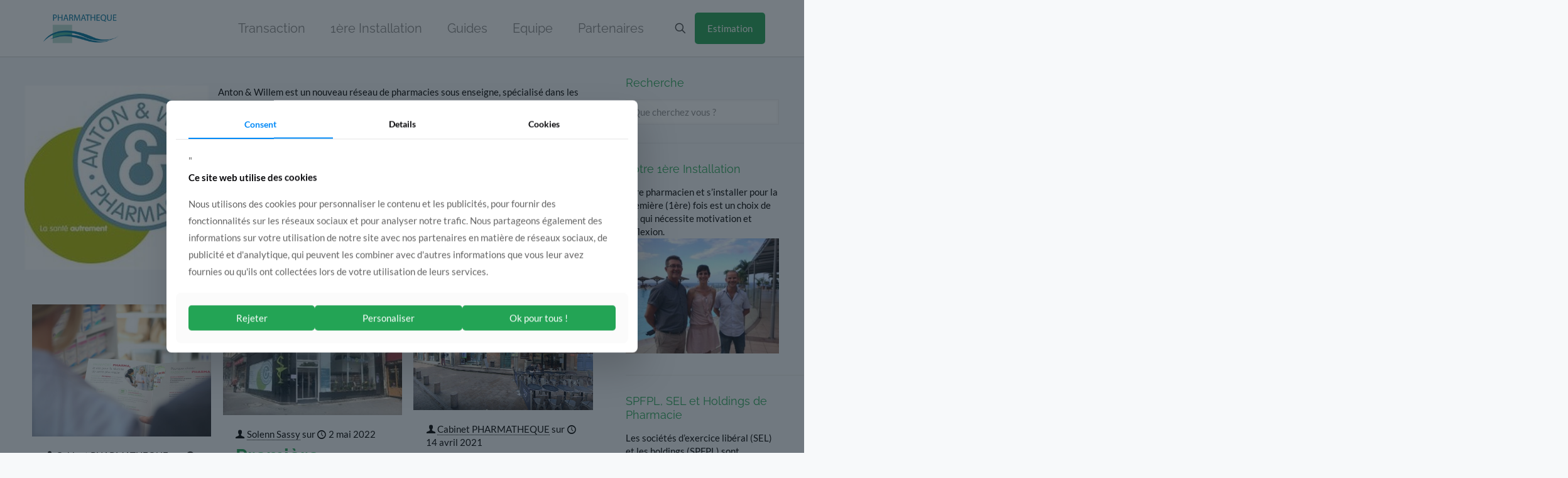

--- FILE ---
content_type: text/html; charset=UTF-8
request_url: https://actualites.pharmatheque.com/partenaires/anton-willem/
body_size: 22288
content:
<!DOCTYPE html>
<html lang="fr-FR" class="no-js " itemscope itemtype="https://schema.org/WebPage" >

<head>

<meta charset="UTF-8" />
<meta name='robots' content='index, follow, max-image-preview:large, max-snippet:-1, max-video-preview:-1' />
<!-- Global site tag (gtag.js) - Google Analytics -->
<script async src="https://www.googletagmanager.com/gtag/js?id=UA-42557351-1"></script>
<script>
  window.dataLayer = window.dataLayer || [];
  function gtag(){dataLayer.push(arguments);}
  gtag('js', new Date());

  gtag('config', 'UA-42557351-1');
</script><meta name="format-detection" content="telephone=no">
<meta name="viewport" content="width=device-width, initial-scale=1, maximum-scale=1" />
<link rel="shortcut icon" href="https://actualites.pharmatheque.com/wp-content/uploads/2020/08/LogoPharmatheque400400.ico" type="image/x-icon" />
<link rel="apple-touch-icon" href="https://actualites.pharmatheque.com/wp-content/uploads/2020/08/LogoPharmatheque400400.ico" />
<meta name="theme-color" content="#ffffff" media="(prefers-color-scheme: light)">
<meta name="theme-color" content="#ffffff" media="(prefers-color-scheme: dark)">

	<!-- This site is optimized with the Yoast SEO plugin v26.8 - https://yoast.com/product/yoast-seo-wordpress/ -->
	<title>Anton &amp; Willem</title>
<link crossorigin data-rocket-preconnect href="https://www.googletagmanager.com" rel="preconnect">
<link crossorigin data-rocket-preconnect href="https://www.google-analytics.com" rel="preconnect">
<link crossorigin data-rocket-preconnect href="https://cdn.popt.in" rel="preconnect">
<link crossorigin data-rocket-preconnect href="https://cdnjs.cloudflare.com" rel="preconnect"><link rel="preload" data-rocket-preload as="image" href="https://actualites.pharmatheque.com/wp-content/uploads/2019/12/Clipboard01-e1576593884240.jpg" fetchpriority="high">
	<link rel="canonical" href="https://actualites.pharmatheque.com/partenaires/anton-willem/" />
	<meta property="og:locale" content="fr_FR" />
	<meta property="og:type" content="article" />
	<meta property="og:title" content="Anton &amp; Willem" />
	<meta property="og:description" content="Anton &amp; Willem est un nouveau réseau de pharmacies sous enseigne, spécialisé dans les médecines naturelles créé par 3 amis entrepreneurs. Les pharmacies Anton &amp; Willem délivrent les médicaments conventionnels prescrits par votre médecin tout en proposant, en complément ou en alternative, des solutions pour se soigner différemment et en douceur.  D’autres acteurs dans d’autres pays ont une maturité très supérieure sur la santé naturelle en conciliant compétence et modernité. Il est temps d&rsquo;aborder « La santé autrement »." />
	<meta property="og:url" content="https://actualites.pharmatheque.com/partenaires/anton-willem/" />
	<meta property="og:site_name" content="Actualités - Cessions de Pharmacies Pharmathèque" />
	<meta property="og:image" content="https://actualites.pharmatheque.com/wp-content/uploads/2019/12/Clipboard01-e1576593884240.jpg" />
	<meta name="twitter:card" content="summary_large_image" />
	<meta name="twitter:site" content="@pharmatheque" />
	<script type="application/ld+json" class="yoast-schema-graph">{"@context":"https://schema.org","@graph":[{"@type":"CollectionPage","@id":"https://actualites.pharmatheque.com/partenaires/anton-willem/","url":"https://actualites.pharmatheque.com/partenaires/anton-willem/","name":"Anton &amp; Willem","isPartOf":{"@id":"https://actualites.pharmatheque.com/#website"},"primaryImageOfPage":{"@id":"https://actualites.pharmatheque.com/partenaires/anton-willem/#primaryimage"},"image":{"@id":"https://actualites.pharmatheque.com/partenaires/anton-willem/#primaryimage"},"thumbnailUrl":"https://actualites.pharmatheque.com/wp-content/uploads/2020/10/AT0A4280.jpg","breadcrumb":{"@id":"https://actualites.pharmatheque.com/partenaires/anton-willem/#breadcrumb"},"inLanguage":"fr-FR"},{"@type":"ImageObject","inLanguage":"fr-FR","@id":"https://actualites.pharmatheque.com/partenaires/anton-willem/#primaryimage","url":"https://actualites.pharmatheque.com/wp-content/uploads/2020/10/AT0A4280.jpg","contentUrl":"https://actualites.pharmatheque.com/wp-content/uploads/2020/10/AT0A4280.jpg","width":1000,"height":708},{"@type":"BreadcrumbList","@id":"https://actualites.pharmatheque.com/partenaires/anton-willem/#breadcrumb","itemListElement":[{"@type":"ListItem","position":1,"name":"Accueil","item":"https://actualites.pharmatheque.com/"},{"@type":"ListItem","position":2,"name":"Partenaires","item":"https://actualites.pharmatheque.com/partenaires/"},{"@type":"ListItem","position":3,"name":"Anton &amp; Willem"}]},{"@type":"WebSite","@id":"https://actualites.pharmatheque.com/#website","url":"https://actualites.pharmatheque.com/","name":"Actualités - Cessions de Pharmacies Pharmathèque","description":"Transaction de pharmacies: prenez l&#039;initiative de votre réussite !","potentialAction":[{"@type":"SearchAction","target":{"@type":"EntryPoint","urlTemplate":"https://actualites.pharmatheque.com/?s={search_term_string}"},"query-input":{"@type":"PropertyValueSpecification","valueRequired":true,"valueName":"search_term_string"}}],"inLanguage":"fr-FR"}]}</script>
	<!-- / Yoast SEO plugin. -->


<link rel='dns-prefetch' href='//www.googletagmanager.com' />

<link rel="alternate" type="application/rss+xml" title="Actualités - Cessions de Pharmacies Pharmathèque &raquo; Flux" href="https://actualites.pharmatheque.com/feed/" />
<link rel="alternate" type="application/rss+xml" title="Actualités - Cessions de Pharmacies Pharmathèque &raquo; Flux des commentaires" href="https://actualites.pharmatheque.com/comments/feed/" />
<link rel="alternate" type="application/rss+xml" title="Actualités - Cessions de Pharmacies Pharmathèque &raquo; Flux de la catégorie Anton &amp; Willem" href="https://actualites.pharmatheque.com/partenaires/anton-willem/feed/" />
<style id='wp-img-auto-sizes-contain-inline-css' type='text/css'>
img:is([sizes=auto i],[sizes^="auto," i]){contain-intrinsic-size:3000px 1500px}
/*# sourceURL=wp-img-auto-sizes-contain-inline-css */
</style>
<link data-minify="1" rel='stylesheet' id='layerslider-css' href='https://actualites.pharmatheque.com/wp-content/cache/min/1/wp-content/plugins/LayerSlider/assets/static/layerslider/css/layerslider.css?ver=1768569848' type='text/css' media='all' />
<link data-minify="1" rel='stylesheet' id='rs-plugin-settings-css' href='https://actualites.pharmatheque.com/wp-content/cache/min/1/wp-content/plugins/revslider/public/assets/css/rs6.css?ver=1768569848' type='text/css' media='all' />
<style id='rs-plugin-settings-inline-css' type='text/css'>
#rs-demo-id {}
/*# sourceURL=rs-plugin-settings-inline-css */
</style>
<link data-minify="1" rel='stylesheet' id='mfn-be-css' href='https://actualites.pharmatheque.com/wp-content/cache/min/1/wp-content/themes/betheme/css/be.min.css?ver=1768569848' type='text/css' media='all' />
<link rel='stylesheet' id='mfn-animations-css' href='https://actualites.pharmatheque.com/wp-content/themes/betheme/assets/animations/animations.min.css?ver=28.2.1' type='text/css' media='all' />
<link data-minify="1" rel='stylesheet' id='mfn-font-awesome-css' href='https://actualites.pharmatheque.com/wp-content/cache/min/1/wp-content/themes/betheme/fonts/fontawesome/fontawesome.min.css?ver=1768569848' type='text/css' media='all' />
<link rel='stylesheet' id='mfn-responsive-css' href='https://actualites.pharmatheque.com/wp-content/themes/betheme/css/responsive.min.css?ver=28.2.1' type='text/css' media='all' />
<link data-minify="1" rel='stylesheet' id='mfn-local-fonts-css' href='https://actualites.pharmatheque.com/wp-content/cache/min/1/wp-content/uploads/betheme/fonts/mfn-local-fonts.css?ver=1768569848' type='text/css' media='all' />
<link data-minify="1" rel='stylesheet' id='mfn-static-css' href='https://actualites.pharmatheque.com/wp-content/cache/min/1/wp-content/uploads/betheme/css/static.css?ver=1768569848' type='text/css' media='all' />
<style id='mfn-dynamic-inline-css' type='text/css'>
#Subheader{background-image:url(https://actualites.pharmatheque.com/wp-content/uploads/2020/11/200919-Acheter-votre-pharmacie2-1.jpg);background-repeat:no-repeat;background-position:center top}
form input.display-none{display:none!important}
/* Local Page Style 8006 */

/*# sourceURL=mfn-dynamic-inline-css */
</style>
<link rel='stylesheet' id='style-css' href='https://actualites.pharmatheque.com/wp-content/themes/betheme-child/style.css?ver=9d8568e707cab739586f3b3ce48445f0' type='text/css' media='all' />
<style id='rocket-lazyload-inline-css' type='text/css'>
.rll-youtube-player{position:relative;padding-bottom:56.23%;height:0;overflow:hidden;max-width:100%;}.rll-youtube-player:focus-within{outline: 2px solid currentColor;outline-offset: 5px;}.rll-youtube-player iframe{position:absolute;top:0;left:0;width:100%;height:100%;z-index:100;background:0 0}.rll-youtube-player img{bottom:0;display:block;left:0;margin:auto;max-width:100%;width:100%;position:absolute;right:0;top:0;border:none;height:auto;-webkit-transition:.4s all;-moz-transition:.4s all;transition:.4s all}.rll-youtube-player img:hover{-webkit-filter:brightness(75%)}.rll-youtube-player .play{height:100%;width:100%;left:0;top:0;position:absolute;background:url(https://actualites.pharmatheque.com/wp-content/plugins/wp-rocket/assets/img/youtube.png) no-repeat center;background-color: transparent !important;cursor:pointer;border:none;}.wp-embed-responsive .wp-has-aspect-ratio .rll-youtube-player{position:absolute;padding-bottom:0;width:100%;height:100%;top:0;bottom:0;left:0;right:0}
/*# sourceURL=rocket-lazyload-inline-css */
</style>
<script type="text/javascript" src="https://actualites.pharmatheque.com/wp-includes/js/jquery/jquery.js?ver=3.7.1" id="jquery-core-js"></script>
<script type="text/javascript" src="https://actualites.pharmatheque.com/wp-includes/js/jquery/jquery-migrate.js?ver=3.4.1" id="jquery-migrate-js"></script>
<script type="text/javascript" id="layerslider-utils-js-extra">
/* <![CDATA[ */
var LS_Meta = {"v":"6.11.1","fixGSAP":"1"};
//# sourceURL=layerslider-utils-js-extra
/* ]]> */
</script>
<script type="text/javascript" src="https://actualites.pharmatheque.com/wp-content/plugins/LayerSlider/assets/static/layerslider/js/layerslider.utils.js?ver=6.11.1" id="layerslider-utils-js"></script>
<script type="text/javascript" src="https://actualites.pharmatheque.com/wp-content/plugins/LayerSlider/assets/static/layerslider/js/layerslider.kreaturamedia.jquery.js?ver=6.11.1" id="layerslider-js"></script>
<script type="text/javascript" src="https://actualites.pharmatheque.com/wp-content/plugins/LayerSlider/assets/static/layerslider/js/layerslider.transitions.js?ver=6.11.1" id="layerslider-transitions-js"></script>
<script type="text/javascript" src="https://actualites.pharmatheque.com/wp-content/plugins/revslider/public/assets/js/rbtools.min.js?ver=6.3.6" id="tp-tools-js"></script>
<script type="text/javascript" src="https://actualites.pharmatheque.com/wp-content/plugins/revslider/public/assets/js/rs6.min.js?ver=6.3.6" id="revmin-js"></script>

<!-- Extrait de code de la balise Google (gtag.js) ajouté par Site Kit -->
<!-- Extrait Google Analytics ajouté par Site Kit -->
<script type="text/javascript" src="https://www.googletagmanager.com/gtag/js?id=GT-PZQ3V49" id="google_gtagjs-js" async></script>
<script type="text/javascript" id="google_gtagjs-js-after">
/* <![CDATA[ */
window.dataLayer = window.dataLayer || [];function gtag(){dataLayer.push(arguments);}
gtag("set","linker",{"domains":["actualites.pharmatheque.com"]});
gtag("js", new Date());
gtag("set", "developer_id.dZTNiMT", true);
gtag("config", "GT-PZQ3V49");
 window._googlesitekit = window._googlesitekit || {}; window._googlesitekit.throttledEvents = []; window._googlesitekit.gtagEvent = (name, data) => { var key = JSON.stringify( { name, data } ); if ( !! window._googlesitekit.throttledEvents[ key ] ) { return; } window._googlesitekit.throttledEvents[ key ] = true; setTimeout( () => { delete window._googlesitekit.throttledEvents[ key ]; }, 5 ); gtag( "event", name, { ...data, event_source: "site-kit" } ); }; 
//# sourceURL=google_gtagjs-js-after
/* ]]> */
</script>
<meta name="generator" content="Powered by LayerSlider 6.11.1 - Multi-Purpose, Responsive, Parallax, Mobile-Friendly Slider Plugin for WordPress." />
<!-- LayerSlider updates and docs at: https://layerslider.kreaturamedia.com -->
<link rel="https://api.w.org/" href="https://actualites.pharmatheque.com/wp-json/" /><link rel="alternate" title="JSON" type="application/json" href="https://actualites.pharmatheque.com/wp-json/wp/v2/categories/292" /><meta name="generator" content="Site Kit by Google 1.170.0" /><script id='pixel-script-poptin' src='https://cdn.popt.in/pixel.js?id=6603a3b768502' async='true'></script> <meta name="generator" content="Powered by WPBakery Page Builder - drag and drop page builder for WordPress."/>
<meta name="generator" content="Powered by Slider Revolution 6.3.6 - responsive, Mobile-Friendly Slider Plugin for WordPress with comfortable drag and drop interface." />
<style type="text/css">.saboxplugin-wrap{-webkit-box-sizing:border-box;-moz-box-sizing:border-box;-ms-box-sizing:border-box;box-sizing:border-box;border:1px solid #eee;width:100%;clear:both;display:block;overflow:hidden;word-wrap:break-word;position:relative}.saboxplugin-wrap .saboxplugin-gravatar{float:left;padding:0 20px 20px 20px}.saboxplugin-wrap .saboxplugin-gravatar img{max-width:100px;height:auto;border-radius:0;}.saboxplugin-wrap .saboxplugin-authorname{font-size:18px;line-height:1;margin:20px 0 0 20px;display:block}.saboxplugin-wrap .saboxplugin-authorname a{text-decoration:none}.saboxplugin-wrap .saboxplugin-authorname a:focus{outline:0}.saboxplugin-wrap .saboxplugin-desc{display:block;margin:5px 20px}.saboxplugin-wrap .saboxplugin-desc a{text-decoration:underline}.saboxplugin-wrap .saboxplugin-desc p{margin:5px 0 12px}.saboxplugin-wrap .saboxplugin-web{margin:0 20px 15px;text-align:left}.saboxplugin-wrap .sab-web-position{text-align:right}.saboxplugin-wrap .saboxplugin-web a{color:#ccc;text-decoration:none}.saboxplugin-wrap .saboxplugin-socials{position:relative;display:block;background:#fcfcfc;padding:5px;border-top:1px solid #eee}.saboxplugin-wrap .saboxplugin-socials a svg{width:20px;height:20px}.saboxplugin-wrap .saboxplugin-socials a svg .st2{fill:#fff; transform-origin:center center;}.saboxplugin-wrap .saboxplugin-socials a svg .st1{fill:rgba(0,0,0,.3)}.saboxplugin-wrap .saboxplugin-socials a:hover{opacity:.8;-webkit-transition:opacity .4s;-moz-transition:opacity .4s;-o-transition:opacity .4s;transition:opacity .4s;box-shadow:none!important;-webkit-box-shadow:none!important}.saboxplugin-wrap .saboxplugin-socials .saboxplugin-icon-color{box-shadow:none;padding:0;border:0;-webkit-transition:opacity .4s;-moz-transition:opacity .4s;-o-transition:opacity .4s;transition:opacity .4s;display:inline-block;color:#fff;font-size:0;text-decoration:inherit;margin:5px;-webkit-border-radius:0;-moz-border-radius:0;-ms-border-radius:0;-o-border-radius:0;border-radius:0;overflow:hidden}.saboxplugin-wrap .saboxplugin-socials .saboxplugin-icon-grey{text-decoration:inherit;box-shadow:none;position:relative;display:-moz-inline-stack;display:inline-block;vertical-align:middle;zoom:1;margin:10px 5px;color:#444;fill:#444}.clearfix:after,.clearfix:before{content:' ';display:table;line-height:0;clear:both}.ie7 .clearfix{zoom:1}.saboxplugin-socials.sabox-colored .saboxplugin-icon-color .sab-twitch{border-color:#38245c}.saboxplugin-socials.sabox-colored .saboxplugin-icon-color .sab-behance{border-color:#003eb0}.saboxplugin-socials.sabox-colored .saboxplugin-icon-color .sab-deviantart{border-color:#036824}.saboxplugin-socials.sabox-colored .saboxplugin-icon-color .sab-digg{border-color:#00327c}.saboxplugin-socials.sabox-colored .saboxplugin-icon-color .sab-dribbble{border-color:#ba1655}.saboxplugin-socials.sabox-colored .saboxplugin-icon-color .sab-facebook{border-color:#1e2e4f}.saboxplugin-socials.sabox-colored .saboxplugin-icon-color .sab-flickr{border-color:#003576}.saboxplugin-socials.sabox-colored .saboxplugin-icon-color .sab-github{border-color:#264874}.saboxplugin-socials.sabox-colored .saboxplugin-icon-color .sab-google{border-color:#0b51c5}.saboxplugin-socials.sabox-colored .saboxplugin-icon-color .sab-html5{border-color:#902e13}.saboxplugin-socials.sabox-colored .saboxplugin-icon-color .sab-instagram{border-color:#1630aa}.saboxplugin-socials.sabox-colored .saboxplugin-icon-color .sab-linkedin{border-color:#00344f}.saboxplugin-socials.sabox-colored .saboxplugin-icon-color .sab-pinterest{border-color:#5b040e}.saboxplugin-socials.sabox-colored .saboxplugin-icon-color .sab-reddit{border-color:#992900}.saboxplugin-socials.sabox-colored .saboxplugin-icon-color .sab-rss{border-color:#a43b0a}.saboxplugin-socials.sabox-colored .saboxplugin-icon-color .sab-sharethis{border-color:#5d8420}.saboxplugin-socials.sabox-colored .saboxplugin-icon-color .sab-soundcloud{border-color:#995200}.saboxplugin-socials.sabox-colored .saboxplugin-icon-color .sab-spotify{border-color:#0f612c}.saboxplugin-socials.sabox-colored .saboxplugin-icon-color .sab-stackoverflow{border-color:#a95009}.saboxplugin-socials.sabox-colored .saboxplugin-icon-color .sab-steam{border-color:#006388}.saboxplugin-socials.sabox-colored .saboxplugin-icon-color .sab-user_email{border-color:#b84e05}.saboxplugin-socials.sabox-colored .saboxplugin-icon-color .sab-tumblr{border-color:#10151b}.saboxplugin-socials.sabox-colored .saboxplugin-icon-color .sab-twitter{border-color:#0967a0}.saboxplugin-socials.sabox-colored .saboxplugin-icon-color .sab-vimeo{border-color:#0d7091}.saboxplugin-socials.sabox-colored .saboxplugin-icon-color .sab-windows{border-color:#003f71}.saboxplugin-socials.sabox-colored .saboxplugin-icon-color .sab-whatsapp{border-color:#003f71}.saboxplugin-socials.sabox-colored .saboxplugin-icon-color .sab-wordpress{border-color:#0f3647}.saboxplugin-socials.sabox-colored .saboxplugin-icon-color .sab-yahoo{border-color:#14002d}.saboxplugin-socials.sabox-colored .saboxplugin-icon-color .sab-youtube{border-color:#900}.saboxplugin-socials.sabox-colored .saboxplugin-icon-color .sab-xing{border-color:#000202}.saboxplugin-socials.sabox-colored .saboxplugin-icon-color .sab-mixcloud{border-color:#2475a0}.saboxplugin-socials.sabox-colored .saboxplugin-icon-color .sab-vk{border-color:#243549}.saboxplugin-socials.sabox-colored .saboxplugin-icon-color .sab-medium{border-color:#00452c}.saboxplugin-socials.sabox-colored .saboxplugin-icon-color .sab-quora{border-color:#420e00}.saboxplugin-socials.sabox-colored .saboxplugin-icon-color .sab-meetup{border-color:#9b181c}.saboxplugin-socials.sabox-colored .saboxplugin-icon-color .sab-goodreads{border-color:#000}.saboxplugin-socials.sabox-colored .saboxplugin-icon-color .sab-snapchat{border-color:#999700}.saboxplugin-socials.sabox-colored .saboxplugin-icon-color .sab-500px{border-color:#00557f}.saboxplugin-socials.sabox-colored .saboxplugin-icon-color .sab-mastodont{border-color:#185886}.sabox-plus-item{margin-bottom:20px}@media screen and (max-width:480px){.saboxplugin-wrap{text-align:center}.saboxplugin-wrap .saboxplugin-gravatar{float:none;padding:20px 0;text-align:center;margin:0 auto;display:block}.saboxplugin-wrap .saboxplugin-gravatar img{float:none;display:inline-block;display:-moz-inline-stack;vertical-align:middle;zoom:1}.saboxplugin-wrap .saboxplugin-desc{margin:0 10px 20px;text-align:center}.saboxplugin-wrap .saboxplugin-authorname{text-align:center;margin:10px 0 20px}}body .saboxplugin-authorname a,body .saboxplugin-authorname a:hover{box-shadow:none;-webkit-box-shadow:none}a.sab-profile-edit{font-size:16px!important;line-height:1!important}.sab-edit-settings a,a.sab-profile-edit{color:#0073aa!important;box-shadow:none!important;-webkit-box-shadow:none!important}.sab-edit-settings{margin-right:15px;position:absolute;right:0;z-index:2;bottom:10px;line-height:20px}.sab-edit-settings i{margin-left:5px}.saboxplugin-socials{line-height:1!important}.rtl .saboxplugin-wrap .saboxplugin-gravatar{float:right}.rtl .saboxplugin-wrap .saboxplugin-authorname{display:flex;align-items:center}.rtl .saboxplugin-wrap .saboxplugin-authorname .sab-profile-edit{margin-right:10px}.rtl .sab-edit-settings{right:auto;left:0}img.sab-custom-avatar{max-width:75px;}.saboxplugin-wrap{ border-width: 0px; }.saboxplugin-wrap .saboxplugin-gravatar img {-webkit-border-radius:50%;-moz-border-radius:50%;-ms-border-radius:50%;-o-border-radius:50%;border-radius:50%;}.saboxplugin-wrap .saboxplugin-gravatar img {-webkit-border-radius:50%;-moz-border-radius:50%;-ms-border-radius:50%;-o-border-radius:50%;border-radius:50%;}.saboxplugin-wrap .saboxplugin-socials .saboxplugin-icon-color .st1 {display: none;}.saboxplugin-wrap .saboxplugin-socials .saboxplugin-icon-color svg {border-width: 1px;border-style:solid;}.saboxplugin-wrap {margin-top:0px; margin-bottom:0px; padding: 0px 0px }.saboxplugin-wrap .saboxplugin-authorname {font-size:18px; line-height:25px;}.saboxplugin-wrap .saboxplugin-desc p, .saboxplugin-wrap .saboxplugin-desc {font-size:14px !important; line-height:21px !important;}.saboxplugin-wrap .saboxplugin-web {font-size:14px;}.saboxplugin-wrap .saboxplugin-socials a svg {width:36px;height:36px;}</style><script type="text/javascript">function setREVStartSize(e){
			//window.requestAnimationFrame(function() {				 
				window.RSIW = window.RSIW===undefined ? window.innerWidth : window.RSIW;	
				window.RSIH = window.RSIH===undefined ? window.innerHeight : window.RSIH;	
				try {								
					var pw = document.getElementById(e.c).parentNode.offsetWidth,
						newh;
					pw = pw===0 || isNaN(pw) ? window.RSIW : pw;
					e.tabw = e.tabw===undefined ? 0 : parseInt(e.tabw);
					e.thumbw = e.thumbw===undefined ? 0 : parseInt(e.thumbw);
					e.tabh = e.tabh===undefined ? 0 : parseInt(e.tabh);
					e.thumbh = e.thumbh===undefined ? 0 : parseInt(e.thumbh);
					e.tabhide = e.tabhide===undefined ? 0 : parseInt(e.tabhide);
					e.thumbhide = e.thumbhide===undefined ? 0 : parseInt(e.thumbhide);
					e.mh = e.mh===undefined || e.mh=="" || e.mh==="auto" ? 0 : parseInt(e.mh,0);		
					if(e.layout==="fullscreen" || e.l==="fullscreen") 						
						newh = Math.max(e.mh,window.RSIH);					
					else{					
						e.gw = Array.isArray(e.gw) ? e.gw : [e.gw];
						for (var i in e.rl) if (e.gw[i]===undefined || e.gw[i]===0) e.gw[i] = e.gw[i-1];					
						e.gh = e.el===undefined || e.el==="" || (Array.isArray(e.el) && e.el.length==0)? e.gh : e.el;
						e.gh = Array.isArray(e.gh) ? e.gh : [e.gh];
						for (var i in e.rl) if (e.gh[i]===undefined || e.gh[i]===0) e.gh[i] = e.gh[i-1];
											
						var nl = new Array(e.rl.length),
							ix = 0,						
							sl;					
						e.tabw = e.tabhide>=pw ? 0 : e.tabw;
						e.thumbw = e.thumbhide>=pw ? 0 : e.thumbw;
						e.tabh = e.tabhide>=pw ? 0 : e.tabh;
						e.thumbh = e.thumbhide>=pw ? 0 : e.thumbh;					
						for (var i in e.rl) nl[i] = e.rl[i]<window.RSIW ? 0 : e.rl[i];
						sl = nl[0];									
						for (var i in nl) if (sl>nl[i] && nl[i]>0) { sl = nl[i]; ix=i;}															
						var m = pw>(e.gw[ix]+e.tabw+e.thumbw) ? 1 : (pw-(e.tabw+e.thumbw)) / (e.gw[ix]);					
						newh =  (e.gh[ix] * m) + (e.tabh + e.thumbh);
					}				
					if(window.rs_init_css===undefined) window.rs_init_css = document.head.appendChild(document.createElement("style"));					
					document.getElementById(e.c).height = newh+"px";
					window.rs_init_css.innerHTML += "#"+e.c+"_wrapper { height: "+newh+"px }";				
				} catch(e){
					console.log("Failure at Presize of Slider:" + e)
				}					   
			//});
		  };</script>
<noscript><style> .wpb_animate_when_almost_visible { opacity: 1; }</style></noscript><noscript><style id="rocket-lazyload-nojs-css">.rll-youtube-player, [data-lazy-src]{display:none !important;}</style></noscript>
<style id='global-styles-inline-css' type='text/css'>
:root{--wp--preset--aspect-ratio--square: 1;--wp--preset--aspect-ratio--4-3: 4/3;--wp--preset--aspect-ratio--3-4: 3/4;--wp--preset--aspect-ratio--3-2: 3/2;--wp--preset--aspect-ratio--2-3: 2/3;--wp--preset--aspect-ratio--16-9: 16/9;--wp--preset--aspect-ratio--9-16: 9/16;--wp--preset--color--black: #000000;--wp--preset--color--cyan-bluish-gray: #abb8c3;--wp--preset--color--white: #ffffff;--wp--preset--color--pale-pink: #f78da7;--wp--preset--color--vivid-red: #cf2e2e;--wp--preset--color--luminous-vivid-orange: #ff6900;--wp--preset--color--luminous-vivid-amber: #fcb900;--wp--preset--color--light-green-cyan: #7bdcb5;--wp--preset--color--vivid-green-cyan: #00d084;--wp--preset--color--pale-cyan-blue: #8ed1fc;--wp--preset--color--vivid-cyan-blue: #0693e3;--wp--preset--color--vivid-purple: #9b51e0;--wp--preset--gradient--vivid-cyan-blue-to-vivid-purple: linear-gradient(135deg,rgb(6,147,227) 0%,rgb(155,81,224) 100%);--wp--preset--gradient--light-green-cyan-to-vivid-green-cyan: linear-gradient(135deg,rgb(122,220,180) 0%,rgb(0,208,130) 100%);--wp--preset--gradient--luminous-vivid-amber-to-luminous-vivid-orange: linear-gradient(135deg,rgb(252,185,0) 0%,rgb(255,105,0) 100%);--wp--preset--gradient--luminous-vivid-orange-to-vivid-red: linear-gradient(135deg,rgb(255,105,0) 0%,rgb(207,46,46) 100%);--wp--preset--gradient--very-light-gray-to-cyan-bluish-gray: linear-gradient(135deg,rgb(238,238,238) 0%,rgb(169,184,195) 100%);--wp--preset--gradient--cool-to-warm-spectrum: linear-gradient(135deg,rgb(74,234,220) 0%,rgb(151,120,209) 20%,rgb(207,42,186) 40%,rgb(238,44,130) 60%,rgb(251,105,98) 80%,rgb(254,248,76) 100%);--wp--preset--gradient--blush-light-purple: linear-gradient(135deg,rgb(255,206,236) 0%,rgb(152,150,240) 100%);--wp--preset--gradient--blush-bordeaux: linear-gradient(135deg,rgb(254,205,165) 0%,rgb(254,45,45) 50%,rgb(107,0,62) 100%);--wp--preset--gradient--luminous-dusk: linear-gradient(135deg,rgb(255,203,112) 0%,rgb(199,81,192) 50%,rgb(65,88,208) 100%);--wp--preset--gradient--pale-ocean: linear-gradient(135deg,rgb(255,245,203) 0%,rgb(182,227,212) 50%,rgb(51,167,181) 100%);--wp--preset--gradient--electric-grass: linear-gradient(135deg,rgb(202,248,128) 0%,rgb(113,206,126) 100%);--wp--preset--gradient--midnight: linear-gradient(135deg,rgb(2,3,129) 0%,rgb(40,116,252) 100%);--wp--preset--font-size--small: 13px;--wp--preset--font-size--medium: 20px;--wp--preset--font-size--large: 36px;--wp--preset--font-size--x-large: 42px;--wp--preset--spacing--20: 0.44rem;--wp--preset--spacing--30: 0.67rem;--wp--preset--spacing--40: 1rem;--wp--preset--spacing--50: 1.5rem;--wp--preset--spacing--60: 2.25rem;--wp--preset--spacing--70: 3.38rem;--wp--preset--spacing--80: 5.06rem;--wp--preset--shadow--natural: 6px 6px 9px rgba(0, 0, 0, 0.2);--wp--preset--shadow--deep: 12px 12px 50px rgba(0, 0, 0, 0.4);--wp--preset--shadow--sharp: 6px 6px 0px rgba(0, 0, 0, 0.2);--wp--preset--shadow--outlined: 6px 6px 0px -3px rgb(255, 255, 255), 6px 6px rgb(0, 0, 0);--wp--preset--shadow--crisp: 6px 6px 0px rgb(0, 0, 0);}:where(.is-layout-flex){gap: 0.5em;}:where(.is-layout-grid){gap: 0.5em;}body .is-layout-flex{display: flex;}.is-layout-flex{flex-wrap: wrap;align-items: center;}.is-layout-flex > :is(*, div){margin: 0;}body .is-layout-grid{display: grid;}.is-layout-grid > :is(*, div){margin: 0;}:where(.wp-block-columns.is-layout-flex){gap: 2em;}:where(.wp-block-columns.is-layout-grid){gap: 2em;}:where(.wp-block-post-template.is-layout-flex){gap: 1.25em;}:where(.wp-block-post-template.is-layout-grid){gap: 1.25em;}.has-black-color{color: var(--wp--preset--color--black) !important;}.has-cyan-bluish-gray-color{color: var(--wp--preset--color--cyan-bluish-gray) !important;}.has-white-color{color: var(--wp--preset--color--white) !important;}.has-pale-pink-color{color: var(--wp--preset--color--pale-pink) !important;}.has-vivid-red-color{color: var(--wp--preset--color--vivid-red) !important;}.has-luminous-vivid-orange-color{color: var(--wp--preset--color--luminous-vivid-orange) !important;}.has-luminous-vivid-amber-color{color: var(--wp--preset--color--luminous-vivid-amber) !important;}.has-light-green-cyan-color{color: var(--wp--preset--color--light-green-cyan) !important;}.has-vivid-green-cyan-color{color: var(--wp--preset--color--vivid-green-cyan) !important;}.has-pale-cyan-blue-color{color: var(--wp--preset--color--pale-cyan-blue) !important;}.has-vivid-cyan-blue-color{color: var(--wp--preset--color--vivid-cyan-blue) !important;}.has-vivid-purple-color{color: var(--wp--preset--color--vivid-purple) !important;}.has-black-background-color{background-color: var(--wp--preset--color--black) !important;}.has-cyan-bluish-gray-background-color{background-color: var(--wp--preset--color--cyan-bluish-gray) !important;}.has-white-background-color{background-color: var(--wp--preset--color--white) !important;}.has-pale-pink-background-color{background-color: var(--wp--preset--color--pale-pink) !important;}.has-vivid-red-background-color{background-color: var(--wp--preset--color--vivid-red) !important;}.has-luminous-vivid-orange-background-color{background-color: var(--wp--preset--color--luminous-vivid-orange) !important;}.has-luminous-vivid-amber-background-color{background-color: var(--wp--preset--color--luminous-vivid-amber) !important;}.has-light-green-cyan-background-color{background-color: var(--wp--preset--color--light-green-cyan) !important;}.has-vivid-green-cyan-background-color{background-color: var(--wp--preset--color--vivid-green-cyan) !important;}.has-pale-cyan-blue-background-color{background-color: var(--wp--preset--color--pale-cyan-blue) !important;}.has-vivid-cyan-blue-background-color{background-color: var(--wp--preset--color--vivid-cyan-blue) !important;}.has-vivid-purple-background-color{background-color: var(--wp--preset--color--vivid-purple) !important;}.has-black-border-color{border-color: var(--wp--preset--color--black) !important;}.has-cyan-bluish-gray-border-color{border-color: var(--wp--preset--color--cyan-bluish-gray) !important;}.has-white-border-color{border-color: var(--wp--preset--color--white) !important;}.has-pale-pink-border-color{border-color: var(--wp--preset--color--pale-pink) !important;}.has-vivid-red-border-color{border-color: var(--wp--preset--color--vivid-red) !important;}.has-luminous-vivid-orange-border-color{border-color: var(--wp--preset--color--luminous-vivid-orange) !important;}.has-luminous-vivid-amber-border-color{border-color: var(--wp--preset--color--luminous-vivid-amber) !important;}.has-light-green-cyan-border-color{border-color: var(--wp--preset--color--light-green-cyan) !important;}.has-vivid-green-cyan-border-color{border-color: var(--wp--preset--color--vivid-green-cyan) !important;}.has-pale-cyan-blue-border-color{border-color: var(--wp--preset--color--pale-cyan-blue) !important;}.has-vivid-cyan-blue-border-color{border-color: var(--wp--preset--color--vivid-cyan-blue) !important;}.has-vivid-purple-border-color{border-color: var(--wp--preset--color--vivid-purple) !important;}.has-vivid-cyan-blue-to-vivid-purple-gradient-background{background: var(--wp--preset--gradient--vivid-cyan-blue-to-vivid-purple) !important;}.has-light-green-cyan-to-vivid-green-cyan-gradient-background{background: var(--wp--preset--gradient--light-green-cyan-to-vivid-green-cyan) !important;}.has-luminous-vivid-amber-to-luminous-vivid-orange-gradient-background{background: var(--wp--preset--gradient--luminous-vivid-amber-to-luminous-vivid-orange) !important;}.has-luminous-vivid-orange-to-vivid-red-gradient-background{background: var(--wp--preset--gradient--luminous-vivid-orange-to-vivid-red) !important;}.has-very-light-gray-to-cyan-bluish-gray-gradient-background{background: var(--wp--preset--gradient--very-light-gray-to-cyan-bluish-gray) !important;}.has-cool-to-warm-spectrum-gradient-background{background: var(--wp--preset--gradient--cool-to-warm-spectrum) !important;}.has-blush-light-purple-gradient-background{background: var(--wp--preset--gradient--blush-light-purple) !important;}.has-blush-bordeaux-gradient-background{background: var(--wp--preset--gradient--blush-bordeaux) !important;}.has-luminous-dusk-gradient-background{background: var(--wp--preset--gradient--luminous-dusk) !important;}.has-pale-ocean-gradient-background{background: var(--wp--preset--gradient--pale-ocean) !important;}.has-electric-grass-gradient-background{background: var(--wp--preset--gradient--electric-grass) !important;}.has-midnight-gradient-background{background: var(--wp--preset--gradient--midnight) !important;}.has-small-font-size{font-size: var(--wp--preset--font-size--small) !important;}.has-medium-font-size{font-size: var(--wp--preset--font-size--medium) !important;}.has-large-font-size{font-size: var(--wp--preset--font-size--large) !important;}.has-x-large-font-size{font-size: var(--wp--preset--font-size--x-large) !important;}
/*# sourceURL=global-styles-inline-css */
</style>
<style id='core-block-supports-inline-css' type='text/css'>
/**
 * Core styles: block-supports
 */

/*# sourceURL=core-block-supports-inline-css */
</style>
<meta name="generator" content="WP Rocket 3.19.4" data-wpr-features="wpr_lazyload_images wpr_lazyload_iframes wpr_preconnect_external_domains wpr_oci wpr_image_dimensions wpr_minify_css wpr_preload_links wpr_desktop" /></head>

<body data-rsssl=1 class="archive category category-anton-willem category-292 wp-embed-responsive wp-theme-betheme wp-child-theme-betheme-child woocommerce-block-theme-has-button-styles with_aside aside_right color-custom content-brightness-light input-brightness-light style-default underline-links button-animation-slide button-animation-slide-right layout-full-width header-classic sticky-header sticky-white ab-hide menu-line-below-80-1 menuo-right menuo-no-borders subheader-both-left footer-copy-center responsive-overflow-x-mobile mobile-tb-center mobile-mini-mr-ll mobile-icon-user-ss mobile-icon-wishlist-ss mobile-icon-search-ss mobile-icon-wpml-ss mobile-icon-action-ss be-page-2394 be-reg-2821 wpb-js-composer js-comp-ver-6.5.0 vc_responsive" >

	
		
		<!-- mfn_hook_top --><!-- mfn_hook_top -->
		
		
		<div  id="Wrapper">

	<div id="Header_wrapper" class="" >

	<header  id="Header">


<div class="header_placeholder"></div>

<div id="Top_bar">

	<div class="container">
		<div class="column one">

			<div class="top_bar_left clearfix">

				<div class="logo"><a id="logo" href="https://actualites.pharmatheque.com" title="Actualités - Cessions de Pharmacies Pharmathèque" data-height="60" data-padding="15"><img width="450" height="192" class="logo-main scale-with-grid " src="https://actualites.pharmatheque.com/wp-content/uploads/2023/10/logo-pharmatheque-page-actu-2023-01.png" data-retina="https://actualites.pharmatheque.com/wp-content/uploads/2023/10/logo-pharmatheque-page-actu-2023-01.png" data-height="192" alt="logo-pharmatheque-page-actu-2023-01" data-no-retina/><img width="450" height="192" class="logo-sticky scale-with-grid " src="https://actualites.pharmatheque.com/wp-content/uploads/2023/10/logo-pharmatheque-page-actu-2023-01.png" data-retina="https://actualites.pharmatheque.com/wp-content/uploads/2023/10/logo-pharmatheque-page-actu-2023-01.png" data-height="192" alt="logo-pharmatheque-page-actu-2023-01" data-no-retina/><img width="450" height="192" class="logo-mobile scale-with-grid " src="https://actualites.pharmatheque.com/wp-content/uploads/2023/10/logo-pharmatheque-page-actu-2023-01.png" data-retina="https://actualites.pharmatheque.com/wp-content/uploads/2023/10/logo-pharmatheque-page-actu-2023-01.png" data-height="192" alt="logo-pharmatheque-page-actu-2023-01" data-no-retina/><img width="450" height="192" class="logo-mobile-sticky scale-with-grid " src="https://actualites.pharmatheque.com/wp-content/uploads/2023/10/logo-pharmatheque-page-actu-2023-01.png" data-retina="https://actualites.pharmatheque.com/wp-content/uploads/2023/10/logo-pharmatheque-page-actu-2023-01.png" data-height="192" alt="logo-pharmatheque-page-actu-2023-01" data-no-retina/></a></div>
				<div class="menu_wrapper">
					<a class="responsive-menu-toggle " href="#" aria-label="mobile menu"><i class="icon-menu-fine" aria-hidden="true"></i></a><nav id="menu" role="navigation" aria-expanded="false" aria-label="Main menu"><ul id="menu-menu-1" class="menu menu-main"><li id="menu-item-10982" class="menu-item menu-item-type-custom menu-item-object-custom menu-item-has-children menu-item-10982"><a href="https://actualites.pharmatheque.com/guide/etude-marche/"><span>Transaction</span></a>
<ul class="sub-menu">
	<li id="menu-item-10374" class="menu-item menu-item-type-post_type menu-item-object-page menu-item-10374"><a href="https://actualites.pharmatheque.com/ressources/"><span>Ressources</span></a></li>
	<li id="menu-item-10372" class="menu-item menu-item-type-post_type menu-item-object-page menu-item-10372"><a href="https://actualites.pharmatheque.com/comment-vendre/"><span>Vendre</span></a></li>
	<li id="menu-item-10373" class="menu-item menu-item-type-post_type menu-item-object-page menu-item-10373"><a href="https://actualites.pharmatheque.com/acheter-une-pharmacie/"><span>Acheter</span></a></li>
</ul>
</li>
<li id="menu-item-4069" class="menu-item menu-item-type-custom menu-item-object-custom menu-item-4069"><a href="/premiere-installation/"><span>1ère Installation</span></a></li>
<li id="menu-item-4101" class="menu-item menu-item-type-post_type menu-item-object-page menu-item-has-children menu-item-4101"><a href="https://actualites.pharmatheque.com/guide/"><span>Guides</span></a>
<ul class="sub-menu">
	<li id="menu-item-4145" class="menu-item menu-item-type-post_type menu-item-object-page menu-item-4145"><a href="https://actualites.pharmatheque.com/guide/financer/"><span>Financement du projet</span></a></li>
	<li id="menu-item-4102" class="menu-item menu-item-type-post_type menu-item-object-page menu-item-4102"><a href="https://actualites.pharmatheque.com/guide/formes-juridiques/"><span>Structures Juridiques et Fiscales</span></a></li>
	<li id="menu-item-3959" class="menu-item menu-item-type-custom menu-item-object-custom menu-item-3959"><a href="/transaction-etapes-cession-vente-pharmacie/"><span>Planning &#8211; Les grandes étapes</span></a></li>
	<li id="menu-item-4113" class="menu-item menu-item-type-post_type menu-item-object-page menu-item-4113"><a href="https://actualites.pharmatheque.com/guide/prix-vente/"><span>Combien vendre sa pharmacie ?</span></a></li>
	<li id="menu-item-3962" class="menu-item menu-item-type-custom menu-item-object-custom menu-item-3962"><a href="/guide/licences/"><span>Regroupement et Transferts</span></a></li>
	<li id="menu-item-851" class="menu-item menu-item-type- menu-item-object- menu-item-has-children menu-item-851"><a><span>Emplacement</span></a>
	<ul class="sub-menu">
		<li id="menu-item-3950" class="menu-item menu-item-type-custom menu-item-object-custom menu-item-3950"><a href="/un-emplacement-ideal/paris/"><span>Paris</span></a></li>
		<li id="menu-item-3951" class="menu-item menu-item-type-custom menu-item-object-custom menu-item-3951"><a href="/un-emplacement-ideal/centre-ville-et-peripherie/"><span>Centre ville et périphérie</span></a></li>
		<li id="menu-item-3952" class="menu-item menu-item-type-custom menu-item-object-custom menu-item-3952"><a href="/un-emplacement-ideal/zone-rurale/"><span>Pharmacie de Zone Rurale</span></a></li>
		<li id="menu-item-3953" class="menu-item menu-item-type-custom menu-item-object-custom menu-item-3953"><a href="/un-emplacement-ideal/centre-commercial/"><span>Centre Commercial</span></a></li>
		<li id="menu-item-3954" class="menu-item menu-item-type-custom menu-item-object-custom menu-item-3954"><a href="/un-emplacement-ideal/bord-de-mer/"><span>Bord de mer</span></a></li>
		<li id="menu-item-3955" class="menu-item menu-item-type-custom menu-item-object-custom menu-item-3955"><a href="/un-emplacement-ideal/station-de-ski/"><span>Station de ski</span></a></li>
		<li id="menu-item-3956" class="menu-item menu-item-type-custom menu-item-object-custom menu-item-3956"><a href="/un-emplacement-ideal/outre-mer/"><span>Outre Mer</span></a></li>
		<li id="menu-item-3957" class="menu-item menu-item-type-custom menu-item-object-custom menu-item-3957"><a href="/un-emplacement-ideal/focus-regions-metropole/"><span>Focus Régions (métropole)</span></a></li>
	</ul>
</li>
</ul>
</li>
<li id="menu-item-6335" class="menu-item menu-item-type-custom menu-item-object-custom menu-item-6335"><a href="https://actualites.pharmatheque.com/guide/equipe/"><span>Equipe</span></a></li>
<li id="menu-item-3991" class="menu-item menu-item-type-custom menu-item-object-custom menu-item-3991"><a href="/partenaires33/"><span>Partenaires</span></a></li>
</ul></nav>				</div>

				<div class="secondary_menu_wrapper">
									</div>

				
			</div>

			<div class="top_bar_right "><div class="top_bar_right_wrapper"><a id="search_button" class="top-bar-right-icon top-bar-right-icon-search search_button" href="#"><svg width="26" viewBox="0 0 26 26" aria-label="search icon"><defs><style>.path{fill:none;stroke:#000;stroke-miterlimit:10;stroke-width:1.5px;}</style></defs><circle class="path" cx="11.35" cy="11.35" r="6"/><line class="path" x1="15.59" y1="15.59" x2="20.65" y2="20.65"/></svg></a><a href="https://estimersapharmacie.pharmatheque.com/" class="button action_button top-bar-right-button " >Estimation</a></div></div>
			<div class="search_wrapper">
				
<form method="get" class="form-searchform" action="https://actualites.pharmatheque.com/">

	
  <svg class="icon_search" width="26" viewBox="0 0 26 26" aria-label="search icon"><defs><style>.path{fill:none;stroke:#000;stroke-miterlimit:10;stroke-width:1.5px;}</style></defs><circle class="path" cx="11.35" cy="11.35" r="6"></circle><line class="path" x1="15.59" y1="15.59" x2="20.65" y2="20.65"></line></svg>
	
	<input type="text" class="field" name="s"  autocomplete="off" placeholder="Que cherchez vous ?" aria-label="Que cherchez vous ?" />
	<input type="submit" class="display-none" value="" aria-label="Search"/>

	<span class="mfn-close-icon icon_close" tabindex="0" role="link" aria-label="Close"><span class="icon">✕</span></span>

</form>
			</div>

		</div>
	</div>
</div>
</header>
	
</div>

		<!-- mfn_hook_content_before --><!-- mfn_hook_content_before -->
	

<div  id="Content">
	<div  class="content_wrapper clearfix">

		<main class="sections_group">

			<section class="extra_content">
				<div class="section the_content category_description"><div class="section_wrapper"><div class="the_content_wrapper"><p><img fetchpriority="high" class="alignleft wp-image-3538 size-full" src="https://actualites.pharmatheque.com/wp-content/uploads/2019/12/Clipboard01-e1576593884240.jpg" alt="" width="293" height="293" /></p>
<p>Anton &amp; Willem est un nouveau réseau de pharmacies sous enseigne, spécialisé dans les <strong>médecines naturelles </strong>créé par 3 amis entrepreneurs. Les pharmacies Anton &amp; Willem délivrent les médicaments conventionnels prescrits par votre médecin tout en proposant, en <strong>complément ou en alternative</strong>, des solutions pour se soigner différemment et en <strong>douceur. </strong></p>
<p>D’autres acteurs dans d’autres pays ont une maturité très supérieure sur la santé naturelle en conciliant compétence et modernité. Il est temps d&rsquo;aborder <strong>« La santé autrement »</strong>.</p>
</div></div></div>			</section>

			
			
			<section class="section ">
				<div class="section_wrapper clearfix">

					<div class="column one column_blog">
						<div class="mcb-column-inner clearfix">
							<div class="blog_wrapper isotope_wrapper">

								<div class="posts_group lm_wrapper masonry col-3 isotope">
									<article class="post post-item isotope-item clearfix category-292 category-349 post-8006 type-post status-publish format-standard has-post-thumbnail hentry category-anton-willem category-groupement-pharmacies" style=""><div class="date_label">6 juin 2023</div><div class="image_frame post-photo-wrapper scale-with-grid image"><div class="image_wrapper"><a href="https://actualites.pharmatheque.com/groupement-de-pharmacies/"><div class="mask"></div><img width="610" height="450" src="https://actualites.pharmatheque.com/wp-content/uploads/2020/10/AT0A4280-960x708.jpg" class="scale-with-grid wp-post-image" alt="" decoding="async" /></a><div class="image_links double"><a class="zoom "  rel="prettyphoto" href="https://actualites.pharmatheque.com/wp-content/uploads/2020/10/AT0A4280.jpg"><svg viewBox="0 0 26 26"><defs><style>.path{fill:none;stroke:#333;stroke-miterlimit:10;stroke-width:1.5px;}</style></defs><circle cx="11.35" cy="11.35" r="6" class="path"></circle><line x1="15.59" y1="15.59" x2="20.65" y2="20.65" class="path"></line></svg></a><a class="link "  href="https://actualites.pharmatheque.com/groupement-de-pharmacies/"><svg viewBox="0 0 26 26"><defs><style>.path{fill:none;stroke:#333;stroke-miterlimit:10;stroke-width:1.5px;}</style></defs><g><path d="M10.17,8.76l2.12-2.12a5,5,0,0,1,7.07,0h0a5,5,0,0,1,0,7.07l-2.12,2.12" class="path"></path><path d="M15.83,17.24l-2.12,2.12a5,5,0,0,1-7.07,0h0a5,5,0,0,1,0-7.07l2.12-2.12" class="path"></path><line x1="10.17" y1="15.83" x2="15.83" y2="10.17" class="path"></line></g></svg></a></div></div></div><div class="post-desc-wrapper bg- has-custom-bg" style=""><div class="post-desc"><div class="post-head"><div class="post-meta clearfix"><div class="author-date"><span class="vcard author post-author"><span class="label">Publié par </span><i class="icon-user" aria-label="author"></i> <span class="fn"><a href="https://actualites.pharmatheque.com/author/contactpharmatheque-com/">Cabinet PHARMATHEQUE</a></span></span> <span class="date"><span class="label"> sur </span><i class="icon-clock"></i> <span class="post-date updated">6 juin 2023</span></span></div><div class="category"><span class="cat-btn">Categories <i class="icon-down-dir" aria-hidden="true"></i></span><div class="cat-wrapper"><ul class="post-categories">
	<li><a href="https://actualites.pharmatheque.com/partenaires/anton-willem/" rel="category tag">Anton &amp; Willem</a></li>
	<li><a href="https://actualites.pharmatheque.com/groupement-pharmacies/" rel="category tag">Groupement de pharmacies</a></li></ul></div></div></div></div><div class="post-title"><h2 class="entry-title " itemprop="headline"><a href="https://actualites.pharmatheque.com/groupement-de-pharmacies/">Qu&rsquo;est ce qu&rsquo;un Groupement de Pharmacies ?</a></h2></div><div class="post-excerpt">Un groupement de pharmacies est une organisation ou une alliance de plusieurs pharmacies qui unissent leurs ressources et compétences dans le but d&rsquo;optimiser leur fonctionnement et<span class="excerpt-hellip"> […]</span></div><div class="post-footer"><div class="button-love"><span class="love-text">Vous aimez cet article ?</span><a href="#" class="mfn-love " data-id="8006"><span class="icons-wrapper"><i class="icon-heart-empty-fa"></i><i class="icon-heart-fa"></i></span><span class="label">0</span></a></div><div class="post-links"><i class="read-more-icon icon-doc-text" aria-hidden="true"></i> <a href="https://actualites.pharmatheque.com/groupement-de-pharmacies/" class="post-more">Voir plus</a></div></div></div></div></article><article class="post post-item isotope-item clearfix category-321 category-292 category-285 post-6546 type-post status-publish format-standard has-post-thumbnail hentry category-1ere-installation category-anton-willem category-partenaires" style=""><div class="date_label">2 mai 2022</div><div class="image_frame post-photo-wrapper scale-with-grid image"><div class="image_wrapper"><a href="https://actualites.pharmatheque.com/pharmacie-bretagne-anton-et-willem/"><div class="mask"></div><img width="700" height="432" src="https://actualites.pharmatheque.com/wp-content/uploads/2022/04/PHARMACIE-NAPOLEONVILLE.jpg" class="scale-with-grid wp-post-image" alt="" decoding="async" srcset="https://actualites.pharmatheque.com/wp-content/uploads/2022/04/PHARMACIE-NAPOLEONVILLE.jpg 700w, https://actualites.pharmatheque.com/wp-content/uploads/2022/04/PHARMACIE-NAPOLEONVILLE-300x185.jpg 300w, https://actualites.pharmatheque.com/wp-content/uploads/2022/04/PHARMACIE-NAPOLEONVILLE-237x146.jpg 237w, https://actualites.pharmatheque.com/wp-content/uploads/2022/04/PHARMACIE-NAPOLEONVILLE-50x31.jpg 50w, https://actualites.pharmatheque.com/wp-content/uploads/2022/04/PHARMACIE-NAPOLEONVILLE-122x75.jpg 122w" sizes="(max-width:767px) 480px, 700px" /></a><div class="image_links double"><a class="zoom "  rel="prettyphoto" href="https://actualites.pharmatheque.com/wp-content/uploads/2022/04/PHARMACIE-NAPOLEONVILLE.jpg"><svg viewBox="0 0 26 26"><defs><style>.path{fill:none;stroke:#333;stroke-miterlimit:10;stroke-width:1.5px;}</style></defs><circle cx="11.35" cy="11.35" r="6" class="path"></circle><line x1="15.59" y1="15.59" x2="20.65" y2="20.65" class="path"></line></svg></a><a class="link "  href="https://actualites.pharmatheque.com/pharmacie-bretagne-anton-et-willem/"><svg viewBox="0 0 26 26"><defs><style>.path{fill:none;stroke:#333;stroke-miterlimit:10;stroke-width:1.5px;}</style></defs><g><path d="M10.17,8.76l2.12-2.12a5,5,0,0,1,7.07,0h0a5,5,0,0,1,0,7.07l-2.12,2.12" class="path"></path><path d="M15.83,17.24l-2.12,2.12a5,5,0,0,1-7.07,0h0a5,5,0,0,1,0-7.07l2.12-2.12" class="path"></path><line x1="10.17" y1="15.83" x2="15.83" y2="10.17" class="path"></line></g></svg></a></div></div></div><div class="post-desc-wrapper bg- has-custom-bg" style=""><div class="post-desc"><div class="post-head"><div class="post-meta clearfix"><div class="author-date"><span class="vcard author post-author"><span class="label">Publié par </span><i class="icon-user" aria-label="author"></i> <span class="fn"><a href="https://actualites.pharmatheque.com/author/solenn-sassy/">Solenn Sassy</a></span></span> <span class="date"><span class="label"> sur </span><i class="icon-clock"></i> <span class="post-date updated">2 mai 2022</span></span></div><div class="category"><span class="cat-btn">Categories <i class="icon-down-dir" aria-hidden="true"></i></span><div class="cat-wrapper"><ul class="post-categories">
	<li><a href="https://actualites.pharmatheque.com/1ere-installation/" rel="category tag">1ère installation</a></li>
	<li><a href="https://actualites.pharmatheque.com/partenaires/anton-willem/" rel="category tag">Anton &amp; Willem</a></li>
	<li><a href="https://actualites.pharmatheque.com/partenaires/" rel="category tag">Partenaires</a></li></ul></div></div></div></div><div class="post-title"><h2 class="entry-title " itemprop="headline"><a href="https://actualites.pharmatheque.com/pharmacie-bretagne-anton-et-willem/">Première installation en Bretagne sous concept Anton &#038; Willem</a></h2></div><div class="post-excerpt">Eric et Jeanne Marie Larrière après 12 années installés sur Pontivy, une refonte complète de la pharmacie, la mise en place d’un robot et d’une certification<span class="excerpt-hellip"> […]</span></div><div class="post-footer"><div class="button-love"><span class="love-text">Vous aimez cet article ?</span><a href="#" class="mfn-love " data-id="6546"><span class="icons-wrapper"><i class="icon-heart-empty-fa"></i><i class="icon-heart-fa"></i></span><span class="label">4</span></a></div><div class="post-links"><i class="read-more-icon icon-doc-text" aria-hidden="true"></i> <a href="https://actualites.pharmatheque.com/pharmacie-bretagne-anton-et-willem/" class="post-more">Voir plus</a></div></div></div></div></article><article class="post post-item isotope-item clearfix category-292 category-303 category-1 category-26 category-287 category-285 post-5418 type-post status-publish format-standard has-post-thumbnail hentry category-anton-willem category-booster-apport category-financer category-guide-transaction-pharmacie category-interfimo category-partenaires" style=""><div class="date_label">14 avril 2021</div><div class="image_frame post-photo-wrapper scale-with-grid image"><div class="image_wrapper"><a href="https://actualites.pharmatheque.com/booster-dapport-interfimo-pour-cette-pharmacie-anton-willem-de-toulouse/"><div class="mask"></div><img width="565" height="332" src="https://actualites.pharmatheque.com/wp-content/uploads/2021/06/pharmacie-jouglar.png" class="scale-with-grid wp-post-image" alt="" decoding="async" srcset="https://actualites.pharmatheque.com/wp-content/uploads/2021/06/pharmacie-jouglar.png 565w, https://actualites.pharmatheque.com/wp-content/uploads/2021/06/pharmacie-jouglar-300x176.png 300w, https://actualites.pharmatheque.com/wp-content/uploads/2021/06/pharmacie-jouglar-248x146.png 248w, https://actualites.pharmatheque.com/wp-content/uploads/2021/06/pharmacie-jouglar-50x29.png 50w, https://actualites.pharmatheque.com/wp-content/uploads/2021/06/pharmacie-jouglar-128x75.png 128w" sizes="(max-width:767px) 480px, 565px" /></a><div class="image_links double"><a class="zoom "  rel="prettyphoto" href="https://actualites.pharmatheque.com/wp-content/uploads/2021/06/pharmacie-jouglar.png"><svg viewBox="0 0 26 26"><defs><style>.path{fill:none;stroke:#333;stroke-miterlimit:10;stroke-width:1.5px;}</style></defs><circle cx="11.35" cy="11.35" r="6" class="path"></circle><line x1="15.59" y1="15.59" x2="20.65" y2="20.65" class="path"></line></svg></a><a class="link "  href="https://actualites.pharmatheque.com/booster-dapport-interfimo-pour-cette-pharmacie-anton-willem-de-toulouse/"><svg viewBox="0 0 26 26"><defs><style>.path{fill:none;stroke:#333;stroke-miterlimit:10;stroke-width:1.5px;}</style></defs><g><path d="M10.17,8.76l2.12-2.12a5,5,0,0,1,7.07,0h0a5,5,0,0,1,0,7.07l-2.12,2.12" class="path"></path><path d="M15.83,17.24l-2.12,2.12a5,5,0,0,1-7.07,0h0a5,5,0,0,1,0-7.07l2.12-2.12" class="path"></path><line x1="10.17" y1="15.83" x2="15.83" y2="10.17" class="path"></line></g></svg></a></div></div></div><div class="post-desc-wrapper bg- has-custom-bg" style=""><div class="post-desc"><div class="post-head"><div class="post-meta clearfix"><div class="author-date"><span class="vcard author post-author"><span class="label">Publié par </span><i class="icon-user" aria-label="author"></i> <span class="fn"><a href="https://actualites.pharmatheque.com/author/contactpharmatheque-com/">Cabinet PHARMATHEQUE</a></span></span> <span class="date"><span class="label"> sur </span><i class="icon-clock"></i> <span class="post-date updated">14 avril 2021</span></span></div><div class="category"><span class="cat-btn">Categories <i class="icon-down-dir" aria-hidden="true"></i></span><div class="cat-wrapper"><ul class="post-categories">
	<li><a href="https://actualites.pharmatheque.com/partenaires/anton-willem/" rel="category tag">Anton &amp; Willem</a></li>
	<li><a href="https://actualites.pharmatheque.com/guide-transaction-pharmacie/financer/booster-apport/" rel="category tag">Booster d'apport</a></li>
	<li><a href="https://actualites.pharmatheque.com/guide-transaction-pharmacie/financer/" rel="category tag">Financer</a></li>
	<li><a href="https://actualites.pharmatheque.com/guide-transaction-pharmacie/" rel="category tag">Guide de la Transaction</a></li>
	<li><a href="https://actualites.pharmatheque.com/partenaires/interfimo/" rel="category tag">Interfimo</a></li>
	<li><a href="https://actualites.pharmatheque.com/partenaires/" rel="category tag">Partenaires</a></li></ul></div></div></div></div><div class="post-title"><h2 class="entry-title " itemprop="headline"><a href="https://actualites.pharmatheque.com/booster-dapport-interfimo-pour-cette-pharmacie-anton-willem-de-toulouse/">Booster d&rsquo;apport Interfimo pour cette Pharmacie Anton &#038; Willem de Toulouse</a></h2></div><div class="post-excerpt">Madame Lucie FOURNIER a racheté le fonds de commerce de la Pharmacie JOUGLAR située à Toulouse (31000). Pour se faire, elle a bénéficié d&rsquo;un booster d&rsquo;apport<span class="excerpt-hellip"> […]</span></div><div class="post-footer"><div class="button-love"><span class="love-text">Vous aimez cet article ?</span><a href="#" class="mfn-love " data-id="5418"><span class="icons-wrapper"><i class="icon-heart-empty-fa"></i><i class="icon-heart-fa"></i></span><span class="label">0</span></a></div><div class="post-links"><i class="read-more-icon icon-doc-text" aria-hidden="true"></i> <a href="https://actualites.pharmatheque.com/booster-dapport-interfimo-pour-cette-pharmacie-anton-willem-de-toulouse/" class="post-more">Voir plus</a></div></div></div></div></article><article class="post post-item isotope-item clearfix category-292 category-182 category-26 category-287 category-322 category-335 category-285 category-20 post-3659 type-post status-publish format-standard has-post-thumbnail hentry category-anton-willem category-centre-ville-et-peripherie category-guide-transaction-pharmacie category-interfimo category-licence category-masse category-partenaires category-un-emplacement-ideal" style=""><div class="date_label">31 mars 2020</div><div class="image_frame post-photo-wrapper scale-with-grid image"><div class="image_wrapper"><a href="https://actualites.pharmatheque.com/regroupement-de-pharmacie-vendue-en-ardeche-en-region-auvergne-rhone-alpes/"><div class="mask"></div><img width="800" height="445" src="data:image/svg+xml,%3Csvg%20xmlns='http://www.w3.org/2000/svg'%20viewBox='0%200%20800%20445'%3E%3C/svg%3E" class="scale-with-grid wp-post-image" alt="" decoding="async" data-lazy-srcset="https://actualites.pharmatheque.com/wp-content/uploads/2020/03/PHARMACIE-ARGAUD-LUCIANO-ANNONAY-07-PP-31-01-20-800x445-1.png 800w, https://actualites.pharmatheque.com/wp-content/uploads/2020/03/PHARMACIE-ARGAUD-LUCIANO-ANNONAY-07-PP-31-01-20-800x445-1-300x167.png 300w, https://actualites.pharmatheque.com/wp-content/uploads/2020/03/PHARMACIE-ARGAUD-LUCIANO-ANNONAY-07-PP-31-01-20-800x445-1-768x427.png 768w, https://actualites.pharmatheque.com/wp-content/uploads/2020/03/PHARMACIE-ARGAUD-LUCIANO-ANNONAY-07-PP-31-01-20-800x445-1-260x146.png 260w, https://actualites.pharmatheque.com/wp-content/uploads/2020/03/PHARMACIE-ARGAUD-LUCIANO-ANNONAY-07-PP-31-01-20-800x445-1-50x28.png 50w, https://actualites.pharmatheque.com/wp-content/uploads/2020/03/PHARMACIE-ARGAUD-LUCIANO-ANNONAY-07-PP-31-01-20-800x445-1-135x75.png 135w" data-lazy-sizes="(max-width:767px) 480px, (max-width:800px) 100vw, 800px" data-lazy-src="https://actualites.pharmatheque.com/wp-content/uploads/2020/03/PHARMACIE-ARGAUD-LUCIANO-ANNONAY-07-PP-31-01-20-800x445-1.png" /><noscript><img width="800" height="445" src="https://actualites.pharmatheque.com/wp-content/uploads/2020/03/PHARMACIE-ARGAUD-LUCIANO-ANNONAY-07-PP-31-01-20-800x445-1.png" class="scale-with-grid wp-post-image" alt="" decoding="async" srcset="https://actualites.pharmatheque.com/wp-content/uploads/2020/03/PHARMACIE-ARGAUD-LUCIANO-ANNONAY-07-PP-31-01-20-800x445-1.png 800w, https://actualites.pharmatheque.com/wp-content/uploads/2020/03/PHARMACIE-ARGAUD-LUCIANO-ANNONAY-07-PP-31-01-20-800x445-1-300x167.png 300w, https://actualites.pharmatheque.com/wp-content/uploads/2020/03/PHARMACIE-ARGAUD-LUCIANO-ANNONAY-07-PP-31-01-20-800x445-1-768x427.png 768w, https://actualites.pharmatheque.com/wp-content/uploads/2020/03/PHARMACIE-ARGAUD-LUCIANO-ANNONAY-07-PP-31-01-20-800x445-1-260x146.png 260w, https://actualites.pharmatheque.com/wp-content/uploads/2020/03/PHARMACIE-ARGAUD-LUCIANO-ANNONAY-07-PP-31-01-20-800x445-1-50x28.png 50w, https://actualites.pharmatheque.com/wp-content/uploads/2020/03/PHARMACIE-ARGAUD-LUCIANO-ANNONAY-07-PP-31-01-20-800x445-1-135x75.png 135w" sizes="(max-width:767px) 480px, (max-width:800px) 100vw, 800px" /></noscript></a><div class="image_links double"><a class="zoom "  rel="prettyphoto" href="https://actualites.pharmatheque.com/wp-content/uploads/2020/03/PHARMACIE-ARGAUD-LUCIANO-ANNONAY-07-PP-31-01-20-800x445-1.png"><svg viewBox="0 0 26 26"><defs><style>.path{fill:none;stroke:#333;stroke-miterlimit:10;stroke-width:1.5px;}</style></defs><circle cx="11.35" cy="11.35" r="6" class="path"></circle><line x1="15.59" y1="15.59" x2="20.65" y2="20.65" class="path"></line></svg></a><a class="link "  href="https://actualites.pharmatheque.com/regroupement-de-pharmacie-vendue-en-ardeche-en-region-auvergne-rhone-alpes/"><svg viewBox="0 0 26 26"><defs><style>.path{fill:none;stroke:#333;stroke-miterlimit:10;stroke-width:1.5px;}</style></defs><g><path d="M10.17,8.76l2.12-2.12a5,5,0,0,1,7.07,0h0a5,5,0,0,1,0,7.07l-2.12,2.12" class="path"></path><path d="M15.83,17.24l-2.12,2.12a5,5,0,0,1-7.07,0h0a5,5,0,0,1,0-7.07l2.12-2.12" class="path"></path><line x1="10.17" y1="15.83" x2="15.83" y2="10.17" class="path"></line></g></svg></a></div></div></div><div class="post-desc-wrapper bg- has-custom-bg" style=""><div class="post-desc"><div class="post-head"><div class="post-meta clearfix"><div class="author-date"><span class="vcard author post-author"><span class="label">Publié par </span><i class="icon-user" aria-label="author"></i> <span class="fn"><a href="https://actualites.pharmatheque.com/author/masseisabellepharmatheque-com/">Isabelle Massé</a></span></span> <span class="date"><span class="label"> sur </span><i class="icon-clock"></i> <span class="post-date updated">31 mars 2020</span></span></div><div class="category"><span class="cat-btn">Categories <i class="icon-down-dir" aria-hidden="true"></i></span><div class="cat-wrapper"><ul class="post-categories">
	<li><a href="https://actualites.pharmatheque.com/partenaires/anton-willem/" rel="category tag">Anton &amp; Willem</a></li>
	<li><a href="https://actualites.pharmatheque.com/un-emplacement-ideal/centre-ville-et-peripherie/" rel="category tag">Centre ville et périphérie</a></li>
	<li><a href="https://actualites.pharmatheque.com/guide-transaction-pharmacie/" rel="category tag">Guide de la Transaction</a></li>
	<li><a href="https://actualites.pharmatheque.com/partenaires/interfimo/" rel="category tag">Interfimo</a></li>
	<li><a href="https://actualites.pharmatheque.com/guide-transaction-pharmacie/licence/" rel="category tag">Licence</a></li>
	<li><a href="https://actualites.pharmatheque.com/masse/" rel="category tag">Massé</a></li>
	<li><a href="https://actualites.pharmatheque.com/partenaires/" rel="category tag">Partenaires</a></li>
	<li><a href="https://actualites.pharmatheque.com/un-emplacement-ideal/" rel="category tag">Un Emplacement Idéal</a></li></ul></div></div></div></div><div class="post-title"><h2 class="entry-title " itemprop="headline"><a href="https://actualites.pharmatheque.com/regroupement-de-pharmacie-vendue-en-ardeche-en-region-auvergne-rhone-alpes/">Regroupement de Pharmacies vendues en Ardèche, en région Auvergne-Rhône-Alpes.</a></h2></div><div class="post-excerpt">Madame Faury, jeune pharmacienne, originaire de la Loire, passionnée par les médecines naturelles, recherchait une officine de centre ville. &nbsp; C’est à Annonay qu’elle a trouvé<span class="excerpt-hellip"> […]</span></div><div class="post-footer"><div class="button-love"><span class="love-text">Vous aimez cet article ?</span><a href="#" class="mfn-love " data-id="3659"><span class="icons-wrapper"><i class="icon-heart-empty-fa"></i><i class="icon-heart-fa"></i></span><span class="label">93</span></a></div><div class="post-links"><i class="read-more-icon icon-doc-text" aria-hidden="true"></i> <a href="https://actualites.pharmatheque.com/regroupement-de-pharmacie-vendue-en-ardeche-en-region-auvergne-rhone-alpes/" class="post-more">Voir plus</a></div></div></div></div></article><article class="post post-item isotope-item clearfix category-292 category-285 post-3501 type-post status-publish format-standard has-post-thumbnail hentry category-anton-willem category-partenaires" style=""><div class="date_label">31 décembre 2019</div><div class="image_frame post-photo-wrapper scale-with-grid image"><div class="image_wrapper"><a href="https://actualites.pharmatheque.com/anton-et-willem-un-concept-de-medication-naturelle-et-alternative/"><div class="mask"></div><img width="635" height="450" src="data:image/svg+xml,%3Csvg%20xmlns='http://www.w3.org/2000/svg'%20viewBox='0%200%20635%20450'%3E%3C/svg%3E" class="scale-with-grid wp-post-image" alt="" decoding="async" data-lazy-src="https://actualites.pharmatheque.com/wp-content/uploads/2019/12/Banner-top-1-960x680.jpg" /><noscript><img width="635" height="450" src="https://actualites.pharmatheque.com/wp-content/uploads/2019/12/Banner-top-1-960x680.jpg" class="scale-with-grid wp-post-image" alt="" decoding="async" /></noscript></a><div class="image_links double"><a class="zoom "  rel="prettyphoto" href="https://actualites.pharmatheque.com/wp-content/uploads/2019/12/Banner-top-1-1024x363.jpg"><svg viewBox="0 0 26 26"><defs><style>.path{fill:none;stroke:#333;stroke-miterlimit:10;stroke-width:1.5px;}</style></defs><circle cx="11.35" cy="11.35" r="6" class="path"></circle><line x1="15.59" y1="15.59" x2="20.65" y2="20.65" class="path"></line></svg></a><a class="link "  href="https://actualites.pharmatheque.com/anton-et-willem-un-concept-de-medication-naturelle-et-alternative/"><svg viewBox="0 0 26 26"><defs><style>.path{fill:none;stroke:#333;stroke-miterlimit:10;stroke-width:1.5px;}</style></defs><g><path d="M10.17,8.76l2.12-2.12a5,5,0,0,1,7.07,0h0a5,5,0,0,1,0,7.07l-2.12,2.12" class="path"></path><path d="M15.83,17.24l-2.12,2.12a5,5,0,0,1-7.07,0h0a5,5,0,0,1,0-7.07l2.12-2.12" class="path"></path><line x1="10.17" y1="15.83" x2="15.83" y2="10.17" class="path"></line></g></svg></a></div></div></div><div class="post-desc-wrapper bg- has-custom-bg" style=""><div class="post-desc"><div class="post-head"><div class="post-meta clearfix"><div class="author-date"><span class="vcard author post-author"><span class="label">Publié par </span><i class="icon-user" aria-label="author"></i> <span class="fn"><a href="https://actualites.pharmatheque.com/author/contactpharmatheque-com/">Cabinet PHARMATHEQUE</a></span></span> <span class="date"><span class="label"> sur </span><i class="icon-clock"></i> <span class="post-date updated">31 décembre 2019</span></span></div><div class="category"><span class="cat-btn">Categories <i class="icon-down-dir" aria-hidden="true"></i></span><div class="cat-wrapper"><ul class="post-categories">
	<li><a href="https://actualites.pharmatheque.com/partenaires/anton-willem/" rel="category tag">Anton &amp; Willem</a></li>
	<li><a href="https://actualites.pharmatheque.com/partenaires/" rel="category tag">Partenaires</a></li></ul></div></div></div></div><div class="post-title"><h2 class="entry-title " itemprop="headline"><a href="https://actualites.pharmatheque.com/anton-et-willem-un-concept-de-medication-naturelle-et-alternative/">Anton et Willem un concept de médication naturelle et alternative</a></h2></div><div class="post-excerpt">Le Bio : Marché en croissance significative Une tendance plus globale de consommation « responsable » : En réaction aux crises alimentaires à répétition La consommation de produits<span class="excerpt-hellip"> […]</span></div><div class="post-footer"><div class="button-love"><span class="love-text">Vous aimez cet article ?</span><a href="#" class="mfn-love " data-id="3501"><span class="icons-wrapper"><i class="icon-heart-empty-fa"></i><i class="icon-heart-fa"></i></span><span class="label">21</span></a></div><div class="post-links"><i class="read-more-icon icon-doc-text" aria-hidden="true"></i> <a href="https://actualites.pharmatheque.com/anton-et-willem-un-concept-de-medication-naturelle-et-alternative/" class="post-more">Voir plus</a></div></div></div></div></article>								</div>

								
							</div>
						</div>
					</div>

				</div>
			</section>

			
		</main>

		<div class="mcb-sidebar sidebar sidebar-1 four columns  has-lines style-simple" role="complementary" aria-label="Primary sidebar"><div class="widget-area"><div class="inner-wrapper-sticky clearfix"><aside id="search-2" class="widget widget_search"><h3>Recherche</h3>
<form method="get" class="form-searchform" action="https://actualites.pharmatheque.com/">

	
  <svg class="icon_search" width="26" viewBox="0 0 26 26" aria-label="search icon"><defs><style>.path{fill:none;stroke:#000;stroke-miterlimit:10;stroke-width:1.5px;}</style></defs><circle class="path" cx="11.35" cy="11.35" r="6"></circle><line class="path" x1="15.59" y1="15.59" x2="20.65" y2="20.65"></line></svg>
	
	<input type="text" class="field" name="s"  autocomplete="off" placeholder="Que cherchez vous ?" aria-label="Que cherchez vous ?" />
	<input type="submit" class="display-none" value="" aria-label="Search"/>

	<span class="mfn-close-icon icon_close" tabindex="0" role="link" aria-label="Close"><span class="icon">✕</span></span>

</form>
</aside><aside id="custom_html-2" class="widget_text widget widget_custom_html"><h3>Votre 1ère Installation</h3><div class="textwidget custom-html-widget">Être pharmacien et s’installer pour la première (1ère) fois est un choix de vie qui nécessite motivation et réflexion.
<a href="https://www.actualites.pharmatheque.com/premiere-installation "><img width="300" height="225" alt="Acheter une pharmacie pour la 1ère fois" style="text-align:center;" src="/wp-content/uploads/2017/01/Transaction-de-Pharmacie-Ile-de-la-Reunion-300x225.jpg"></a></div></aside><aside id="custom_html-3" class="widget_text widget widget_custom_html"><h3>SPFPL, SEL et Holdings de Pharmacie</h3><div class="textwidget custom-html-widget">Les sociétés d’exercice libéral (SEL) et les holdings (SPFPL) sont devenues incontournables dans la profession de pharmacien d’officine mais qu’est ce que c’est, et surtout, quels sont leurs avantages ?
<a href="/guide/formes-juridiques/spfpl/"><img width="300" height="227" alt="SPFPL, SEL et Holdings de Pharmacie" style="text-align:center;" src="https://actualites.pharmatheque.com/wp-content/uploads/2020/11/SPFPL-2020.jpg"></a></div></aside><aside id="custom_html-4" class="widget_text widget widget_custom_html"><h3>Départ à la retraite</h3><div class="textwidget custom-html-widget"><a href="/tag/depart-a-la-retraite"><img width="300" height="218" alt="depart a la retraite" style="text-align:center;" src="data:image/svg+xml,%3Csvg%20xmlns='http://www.w3.org/2000/svg'%20viewBox='0%200%20300%20218'%3E%3C/svg%3E" data-lazy-src="/wp-content/uploads/2018/01/Rachat-de-pharmacie-pour-fermeture-300x218.jpg"><noscript><img width="300" height="218" alt="depart a la retraite" style="text-align:center;" src="/wp-content/uploads/2018/01/Rachat-de-pharmacie-pour-fermeture-300x218.jpg"></noscript></a></div></aside><aside id="text-6" class="widget widget_text">			<div class="textwidget"></div>
		</aside><aside id="tag_cloud-2" class="widget widget_tag_cloud"><h3>Étiquettes</h3><div class="tagcloud"><a href="https://actualites.pharmatheque.com/tag/depart-a-la-retraite/" class="tag-cloud-link tag-link-64 tag-link-position-1" style="font-size: 22pt;" aria-label="Départ à la retraite (39 éléments)">Départ à la retraite</a>
<a href="https://actualites.pharmatheque.com/tag/pacte-dassocies/" class="tag-cloud-link tag-link-257 tag-link-position-2" style="font-size: 11.75pt;" aria-label="Pacte d&#039;associés (5 éléments)">Pacte d&#039;associés</a>
<a href="https://actualites.pharmatheque.com/tag/pharmacien-assistant/" class="tag-cloud-link tag-link-209 tag-link-position-3" style="font-size: 14.5pt;" aria-label="Pharmacien Assistant (9 éléments)">Pharmacien Assistant</a>
<a href="https://actualites.pharmatheque.com/tag/pharmacien-investisseur/" class="tag-cloud-link tag-link-191 tag-link-position-4" style="font-size: 15.875pt;" aria-label="Pharmacien investisseur (12 éléments)">Pharmacien investisseur</a>
<a href="https://actualites.pharmatheque.com/tag/obligations-pharmaciens-titulaires/" class="tag-cloud-link tag-link-206 tag-link-position-5" style="font-size: 13.25pt;" aria-label="Pharmaciens Titulaires - Obligations (7 éléments)">Pharmaciens Titulaires - Obligations</a>
<a href="https://actualites.pharmatheque.com/tag/titulaire-exploitant/" class="tag-cloud-link tag-link-171 tag-link-position-6" style="font-size: 8pt;" aria-label="Titulaire exploitant (2 éléments)">Titulaire exploitant</a>
<a href="https://actualites.pharmatheque.com/tag/titulaires-associes/" class="tag-cloud-link tag-link-155 tag-link-position-7" style="font-size: 15pt;" aria-label="Titulaires associés (10 éléments)">Titulaires associés</a>
<a href="https://actualites.pharmatheque.com/tag/vente-de-parts-sociales/" class="tag-cloud-link tag-link-89 tag-link-position-8" style="font-size: 16.75pt;" aria-label="Vente de parts sociales (14 éléments)">Vente de parts sociales</a>
<a href="https://actualites.pharmatheque.com/tag/zone-de-revitalisation-rurale-zrr/" class="tag-cloud-link tag-link-199 tag-link-position-9" style="font-size: 18.75pt;" aria-label="Zone de Revitalisation Rurale - ZRR (21 éléments)">Zone de Revitalisation Rurale - ZRR</a>
<a href="https://actualites.pharmatheque.com/tag/zfu/" class="tag-cloud-link tag-link-188 tag-link-position-10" style="font-size: 9.5pt;" aria-label="Zone Franche Urbaine - ZFU (3 éléments)">Zone Franche Urbaine - ZFU</a></div>
</aside></div></div></div>
	</div>
</div>



<!-- mfn_hook_content_after --><!-- mfn_hook_content_after -->


	<footer  id="Footer" class="clearfix mfn-footer " role="contentinfo">

		
		<div  class="widgets_wrapper "><div class="container"><div class="column mobile-one tablet-one-third one-third"><div class="mcb-column-inner"><aside id="text-4" class="widget widget_text"><h4>Leader en Transactions de Pharmacies</h4>			<div class="textwidget"><p>Le métier de la transaction d’officines de pharmacie a considérablement changé au cours des dernières décennies.</p>
<p><div class="blockquote"><span class="mfn-blockquote-icon"><i class="icon-quote" aria-hidden="true"></i></span></p>
<blockquote class="mfn-inline-editor"><p>De simple « entremetteur », <strong>le cabinet de transactions est devenu un expert en transactions de pharmacies.</p></blockquote>
</div>
<p></strong></p>
<p>Au delà de présenter des <strong>acheteurs solvables et d’encadrer les démarches administratives et bancaires, il analyse les ratios économiques (marge / EBE), les études de rentabilité, les capitaux restants après fiscalité, l’environnement commercial et médical…</strong> <a href="https://www.pharmatheque.com/transactions-pharmacie.php">en savoir plus</a> </p>
</div>
		</aside></div></div><div class="column mobile-one tablet-one-third one-third"><div class="mcb-column-inner"><aside id="custom_html-5" class="widget_text widget widget_custom_html"><h4>Pourquoi faire appel à notre cabinet ?</h4><div class="textwidget custom-html-widget"><div class="rll-youtube-player" data-src="https://www.youtube.com/embed/zOrkxNSm9f8" data-id="zOrkxNSm9f8" data-query="" data-alt=""></div><noscript><iframe src="https://www.youtube.com/embed/zOrkxNSm9f8" width="100%" height="260" frameborder="0" allowfullscreen=""></iframe></noscript></div></aside></div></div><div class="column mobile-one tablet-one-third one-third"><div class="mcb-column-inner"><aside id="widget_mfn_recent_posts-4" class="widget widget_mfn_recent_posts"><h4>Témoignages clients</h4><div class="Recent_posts classic"><ul><li class="post format-"><a href="https://actualites.pharmatheque.com/pharmacie-anglet/"><div class="photo"><img width="150" height="150" src="data:image/svg+xml,%3Csvg%20xmlns='http://www.w3.org/2000/svg'%20viewBox='0%200%20150%20150'%3E%3C/svg%3E" class="scale-with-grid wp-post-image" alt="" decoding="async" data-lazy-src="https://actualites.pharmatheque.com/wp-content/uploads/2025/08/PHARMACIE-D-ARITXAGUE-ANGLET-64-150x150.png" /><noscript><img width="150" height="150" src="https://actualites.pharmatheque.com/wp-content/uploads/2025/08/PHARMACIE-D-ARITXAGUE-ANGLET-64-150x150.png" class="scale-with-grid wp-post-image" alt="" decoding="async" /></noscript></div><div class="desc"><h6>Mme FOUCHER Christine, Anglet (64) le 30/06/2025</h6><span class="date"><i class="icon-clock" aria-hidden="true"></i>5 juillet 2025</span></div></a></li><li class="post format-"><a href="https://actualites.pharmatheque.com/pharmacie-a-sainte-foy-les-lyons/"><div class="photo"><img width="150" height="150" src="data:image/svg+xml,%3Csvg%20xmlns='http://www.w3.org/2000/svg'%20viewBox='0%200%20150%20150'%3E%3C/svg%3E" class="scale-with-grid wp-post-image" alt="" decoding="async" data-lazy-src="https://actualites.pharmatheque.com/wp-content/uploads/2025/08/3-0-Photo-Pharmacie-Demont1-150x150.png" /><noscript><img width="150" height="150" src="https://actualites.pharmatheque.com/wp-content/uploads/2025/08/3-0-Photo-Pharmacie-Demont1-150x150.png" class="scale-with-grid wp-post-image" alt="" decoding="async" /></noscript></div><div class="desc"><h6>Mme DEMONT MARCOUT Annick, Ste-Foy-Les-Lyons (69) le 28/06/2025</h6><span class="date"><i class="icon-clock" aria-hidden="true"></i>28 juin 2025</span></div></a></li><li class="post format-"><a href="https://actualites.pharmatheque.com/pharmacie-nancy/"><div class="photo"><img width="150" height="150" src="data:image/svg+xml,%3Csvg%20xmlns='http://www.w3.org/2000/svg'%20viewBox='0%200%20150%20150'%3E%3C/svg%3E" class="scale-with-grid wp-post-image" alt="" decoding="async" data-lazy-src="https://actualites.pharmatheque.com/wp-content/uploads/2025/08/PHARMACIE-DE-LA-LIBERATION-NANCY-54-150x150.jpg" /><noscript><img width="150" height="150" src="https://actualites.pharmatheque.com/wp-content/uploads/2025/08/PHARMACIE-DE-LA-LIBERATION-NANCY-54-150x150.jpg" class="scale-with-grid wp-post-image" alt="" decoding="async" /></noscript></div><div class="desc"><h6>Mme ROUANE Ilhem, Nancy le 28/04/2025</h6><span class="date"><i class="icon-clock" aria-hidden="true"></i>26 juin 2025</span></div></a></li></ul></div>
</aside><aside id="text-8" class="widget widget_text">			<div class="textwidget"><p><a href="https://www.pharmatheque.com/mentions_legales.php">Mentions Légales</a> ; <a href="/ressources/">Ressources</a></p>
</div>
		</aside></div></div></div></div>
		
			<div  class="footer_copy">
				<div class="container">
					<div class="column one mobile-one">
            <div class="mcb-column-inner">

              
              <div class="copyright">
                © 2025 Actualités Pharmathèque. All Rights Reserved.               </div>

              <ul class="social"></ul>
            </div>
					</div>
				</div>
			</div>

		
		
	</footer>

 <!-- End Footer Template -->

</div>

<div  id="body_overlay"></div>

<div  id="mfn-consent-mode" class="mfn-cookies" data-tab="consent" data-expires="365" data-animation="slide">
  <div  class="mfn-cookies-popup">
    <div  class="mfn-cookies-wrapper">
      <ul class="cookies-tab-nav">
        <li class="tab is-active" data-id="consent"><a href="#">Consent</a></li>
        <li class="tab" data-id="details"><a href="#">Details</a></li>
        <li class="tab" data-id="about"><a href="#">Cookies</a></li>
      </ul>
      <div data-id="consent" class="cookies-tab-content">"<p><strong>Ce site web utilise des cookies</strong></p>
<p>Nous utilisons des cookies pour personnaliser le contenu et les publicités, pour fournir des fonctionnalités sur les réseaux sociaux et pour analyser notre trafic. Nous partageons également des informations sur votre utilisation de notre site avec nos partenaires en matière de réseaux sociaux, de publicité et d'analytique, qui peuvent les combiner avec d'autres informations que vous leur avez fournies ou qu'ils ont collectées lors de votre utilisation de leurs services.</p></div>
      <div data-id="details" class="cookies-tab-content">
        <form class="cookie-consent">
          <div class="cookie-type">
            <header>
              <strong>Necessaires</strong>
              <div class="mfn-switch">
                <input class="mfn-switch-input" id="cookies_neccessary" type="checkbox" checked="" disabled="disabled">
                <label class="mfn-switch-label" for="cookies_neccessary"></label>
              </div>
            </header>
            <p>Les cookies nécessaires permettent de rendre un site web utilisable en activant des fonctions de base telles que la navigation entre les pages et l'accès aux zones sécurisées du site. Sans ces cookies, le site ne peut pas fonctionner correctement.</p>          </div>
          <div class="cookie-type">
            <header>
              <strong>Analytics & Performance</strong>
              <div class="mfn-switch">
                <input class="mfn-switch-input" id="cookies_analytics" type="checkbox">
                <label class="mfn-switch-label" for="cookies_analytics"></label>
              </div>
            </header>
            <p>Les cookies statistiques aident les propriétaires de sites web à comprendre comment les visiteurs interagissent avec leur site en collectant et en rapportant des informations de manière anonyme.</p>          </div>
          <div class="cookie-type">
            <header>
              <strong>Marketing</strong>
              <div class="mfn-switch">
                <input class="mfn-switch-input" id="cookies_marketing" type="checkbox">
                <label class="mfn-switch-label" for="cookies_marketing"></label>
              </div>
            </header>
            <p>Les cookies marketing sont utilisés pour suivre les visiteurs à travers les sites web. Leur objectif est d'afficher des publicités pertinentes et engageantes pour chaque utilisateur, et ainsi de les rendre plus précieuses pour les éditeurs et les annonceurs tiers.</p>          </div>
        </form>
      </div>
      <div data-id="about" class="cookies-tab-content">
        <p>Les cookies sont de petits fichiers texte pouvant être utilisés par les sites web pour améliorer l'expérience utilisateur.</p> <p>La loi stipule que nous pouvons stocker des cookies sur votre appareil s'ils sont strictement nécessaires au fonctionnement de ce site. Pour tous les autres types de cookies, nous avons besoin de votre autorisation. Cela signifie que les cookies classés comme nécessaires sont traités conformément à l'Article 6 (1) (f) du RGPD. Tous les autres cookies, c'est-à-dire ceux appartenant aux catégories préférences et marketing, sont traités conformément à l'Article 6 (1) (a) du RGPD.</p> <p>Ce site utilise différents types de cookies. Certains cookies sont placés par des services tiers apparaissant sur nos pages.</p> <p>Vous pouvez à tout moment modifier ou retirer votre consentement depuis la Déclaration des cookies sur notre site web.</p> <p>Pour en savoir plus sur qui nous sommes, comment nous contacter et comment nous traitons les données personnelles, consultez notre Politique de confidentialité.</p> <p>Veuillez indiquer votre identifiant de consentement ainsi que la date lorsque vous nous contactez concernant votre consentement.</p>      </div>
    </div>
    <footer  class="mfn-cookies-footer">
      <a id="consent_deny" class="button button-outlined white" href="#">Rejeter</a>
      <a id="consent_customize" class="button button-outlined white" href="#"><span>Personaliser</span></a>
      <a id="consent_selected" class="button button-outlined white" href="#">Autoriser une selection</a>
      <a id="consent_allow" class="button secondary button_theme" href="#">Ok pour tous !</a>
    </footer>
  </div>
</div>





<!-- mfn_hook_bottom --><!-- mfn_hook_bottom -->

<script type="speculationrules">
{"prefetch":[{"source":"document","where":{"and":[{"href_matches":"/*"},{"not":{"href_matches":["/wp-*.php","/wp-admin/*","/wp-content/uploads/*","/wp-content/*","/wp-content/plugins/*","/wp-content/themes/betheme-child/*","/wp-content/themes/betheme/*","/*\\?(.+)"]}},{"not":{"selector_matches":"a[rel~=\"nofollow\"]"}},{"not":{"selector_matches":".no-prefetch, .no-prefetch a"}}]},"eagerness":"conservative"}]}
</script>
<script type="text/javascript" id="rocket-browser-checker-js-after">
/* <![CDATA[ */
class RocketBrowserCompatibilityChecker {

	constructor( options ) {
		this.passiveSupported = false;

		this._checkPassiveOption( this );
		this.options = this.passiveSupported ? options : false;
	}

	/**
	 * Initializes browser check for addEventListener passive option.
	 *
	 * @link https://developer.mozilla.org/en-US/docs/Web/API/EventTarget/addEventListener#Safely_detecting_option_support
	 * @private
	 *
	 * @param self Instance of this object.
	 * @returns {boolean}
	 */
	_checkPassiveOption( self ) {
		try {
			const options = {
				// This function will be called when the browser attempts to access the passive property.
				get passive() {
					self.passiveSupported = true;
					return false;
				}
			};

			window.addEventListener( 'test', null, options );
			window.removeEventListener( 'test', null, options );
		} catch ( err ) {
			self.passiveSupported = false;
		}
	}

	/**
	 * Checks if the browser supports requestIdleCallback and cancelIdleCallback. If no, shims its behavior with a polyfills.
	 *
	 * @link @link https://developers.google.com/web/updates/2015/08/using-requestidlecallback
	 */
	initRequestIdleCallback() {
		if ( ! 'requestIdleCallback' in window ) {
			window.requestIdleCallback = ( cb ) => {
				const start = Date.now();
				return setTimeout( () => {
					cb( {
						didTimeout: false,
						timeRemaining: function timeRemaining() {
							return Math.max( 0, 50 - ( Date.now() - start ) );
						}
					} );
				}, 1 );
			};
		}

		if ( ! 'cancelIdleCallback' in window ) {
			window.cancelIdleCallback = ( id ) => clearTimeout( id );
		}
	}

	/**
	 * Detects if data saver mode is on.
	 *
	 * @link https://developers.google.com/web/fundamentals/performance/optimizing-content-efficiency/save-data/#detecting_the_save-data_setting
	 *
	 * @returns {boolean|boolean}
	 */
	isDataSaverModeOn() {
		return (
			'connection' in navigator
			&&
			true === navigator.connection.saveData
		);
	}

	/**
	 * Checks if the browser supports link prefetch.
	 *
	 * @returns {boolean|boolean}
	 */
	supportsLinkPrefetch() {
		const elem = document.createElement( 'link' );
		return (
			elem.relList
			&&
			elem.relList.supports
			&&
			elem.relList.supports( 'prefetch' )
			&&
			window.IntersectionObserver
			&&
			'isIntersecting' in IntersectionObserverEntry.prototype
		);
	}

	isSlowConnection() {
		return (
			'connection' in navigator
			&&
			'effectiveType' in navigator.connection
			&&
			(
				'2g' === navigator.connection.effectiveType
				||
				'slow-2g' === navigator.connection.effectiveType
			)
		)
	}
}

//# sourceURL=rocket-browser-checker-js-after
/* ]]> */
</script>
<script type="text/javascript" id="rocket-preload-links-js-extra">
/* <![CDATA[ */
var RocketPreloadLinksConfig = {"excludeUris":"/(?:.+/)?feed(?:/(?:.+/?)?)?$|/(?:.+/)?embed/|/(index.php/)?(.*)wp-json(/.*|$)|/refer/|/go/|/recommend/|/recommends/","usesTrailingSlash":"1","imageExt":"jpg|jpeg|gif|png|tiff|bmp|webp|avif|pdf|doc|docx|xls|xlsx|php","fileExt":"jpg|jpeg|gif|png|tiff|bmp|webp|avif|pdf|doc|docx|xls|xlsx|php|html|htm","siteUrl":"https://actualites.pharmatheque.com","onHoverDelay":"100","rateThrottle":"3"};
//# sourceURL=rocket-preload-links-js-extra
/* ]]> */
</script>
<script type="text/javascript" id="rocket-preload-links-js-after">
/* <![CDATA[ */
class RocketPreloadLinks {

	constructor( browser, config ) {
		this.browser = browser;
		this.config  = config;
		this.options = this.browser.options;

		this.prefetched = new Set;
		this.eventTime  = null;
		this.threshold  = 1111;
		this.numOnHover = 0;
	}

	/**
	 * Initializes the handler.
	 */
	init() {
		if (
			! this.browser.supportsLinkPrefetch()
			||
			this.browser.isDataSaverModeOn()
			||
			this.browser.isSlowConnection()
		) {
			return;
		}

		this.regex = {
			excludeUris: RegExp( this.config.excludeUris, 'i' ),
			images: RegExp( '.(' + this.config.imageExt + ')$', 'i' ),
			fileExt: RegExp( '.(' + this.config.fileExt + ')$', 'i' )
		};

		this._initListeners( this );
	}

	/**
	 * Initializes the event listeners.
	 *
	 * @private
	 *
	 * @param self instance of this object, used for binding "this" to the listeners.
	 */
	_initListeners( self ) {
		// Setting onHoverDelay to -1 disables the "on-hover" feature.
		if ( this.config.onHoverDelay > -1 ) {
			document.addEventListener( 'mouseover', self.listener.bind( self ), self.listenerOptions );
		}

		document.addEventListener( 'mousedown', self.listener.bind( self ), self.listenerOptions );
		document.addEventListener( 'touchstart', self.listener.bind( self ), self.listenerOptions );
	}

	/**
	 * Event listener. Processes when near or on a valid <a> hyperlink.
	 *
	 * @param Event event Event instance.
	 */
	listener( event ) {
		const linkElem = event.target.closest( 'a' );
		const url      = this._prepareUrl( linkElem );
		if ( null === url ) {
			return;
		}

		switch ( event.type ) {
			case 'mousedown':
			case 'touchstart':
				this._addPrefetchLink( url );
				break;
			case 'mouseover':
				this._earlyPrefetch( linkElem, url, 'mouseout' );
		}
	}

	/**
	 *
	 * @private
	 *
	 * @param Element|null linkElem
	 * @param object url
	 * @param string resetEvent
	 */
	_earlyPrefetch( linkElem, url, resetEvent ) {
		const doPrefetch = () => {
			falseTrigger = null;

			// Start the rate throttle: 1 sec timeout.
			if ( 0 === this.numOnHover ) {
				setTimeout( () => this.numOnHover = 0, 1000 );
			}
			// Bail out when exceeding the rate throttle.
			else if ( this.numOnHover > this.config.rateThrottle ) {
				return;
			}

			this.numOnHover++;
			this._addPrefetchLink( url );
		};

		// Delay to avoid false triggers for hover/touch/tap.
		let falseTrigger = setTimeout( doPrefetch, this.config.onHoverDelay );

		// On reset event, reset the false trigger timer.
		const reset = () => {
			linkElem.removeEventListener( resetEvent, reset, { passive: true } );
			if ( null === falseTrigger ) {
				return;
			}

			clearTimeout( falseTrigger );
			falseTrigger = null;
		};
		linkElem.addEventListener( resetEvent, reset, { passive: true } );
	}

	/**
	 * Adds a <link rel="prefetch" href="<url>"> for the given URL.
	 *
	 * @param string url The Given URL to prefetch.
	 */
	_addPrefetchLink( url ) {
		this.prefetched.add( url.href );

		return new Promise( ( resolve, reject ) => {
			const elem   = document.createElement( 'link' );
			elem.rel     = 'prefetch';
			elem.href    = url.href;
			elem.onload  = resolve;
			elem.onerror = reject;

			document.head.appendChild( elem );
		} ).catch(() => {
			// ignore and continue.
		});
	}

	/**
	 * Prepares the target link's URL.
	 *
	 * @private
	 *
	 * @param Element|null linkElem Instance of the link element.
	 * @returns {null|*}
	 */
	_prepareUrl( linkElem ) {
		if (
			null === linkElem
			||
			typeof linkElem !== 'object'
			||
			! 'href' in linkElem
			||
			// Link prefetching only works on http/https protocol.
			[ 'http:', 'https:' ].indexOf( linkElem.protocol ) === -1
		) {
			return null;
		}

		const origin   = linkElem.href.substring( 0, this.config.siteUrl.length );
		const pathname = this._getPathname( linkElem.href, origin );
		const url      = {
			original: linkElem.href,
			protocol: linkElem.protocol,
			origin: origin,
			pathname: pathname,
			href: origin + pathname
		};

		return this._isLinkOk( url ) ? url : null;
	}

	/**
	 * Gets the URL's pathname. Note: ensures the pathname matches the permalink structure.
	 *
	 * @private
	 *
	 * @param object url Instance of the URL.
	 * @param string origin The target link href's origin.
	 * @returns {string}
	 */
	_getPathname( url, origin ) {
		let pathname = origin
			? url.substring( this.config.siteUrl.length )
			: url;

		if ( ! pathname.startsWith( '/' ) ) {
			pathname = '/' + pathname;
		}

		if ( this._shouldAddTrailingSlash( pathname ) ) {
			return pathname + '/';
		}

		return pathname;
	}

	_shouldAddTrailingSlash( pathname ) {
		return (
			this.config.usesTrailingSlash
			&&
			! pathname.endsWith( '/' )
			&&
			! this.regex.fileExt.test( pathname )
		);
	}

	/**
	 * Checks if the given link element is okay to process.
	 *
	 * @private
	 *
	 * @param object url URL parts object.
	 *
	 * @returns {boolean}
	 */
	_isLinkOk( url ) {
		if ( null === url || typeof url !== 'object' ) {
			return false;
		}

		return (
			! this.prefetched.has( url.href )
			&&
			url.origin === this.config.siteUrl // is an internal document.
			&&
			url.href.indexOf( '?' ) === -1 // not a query string.
			&&
			url.href.indexOf( '#' ) === -1 // not an anchor.
			&&
			! this.regex.excludeUris.test( url.href ) // not excluded.
			&&
			! this.regex.images.test( url.href ) // not an image.
		);
	}

	/**
	 * Named static constructor to encapsulate how to create the object.
	 */
	static run() {
		// Bail out if the configuration not passed from the server.
		if ( typeof RocketPreloadLinksConfig === 'undefined' ) {
			return;
		}

		const browser  = new RocketBrowserCompatibilityChecker( {
			capture: true,
			passive: true
		} );
		const instance = new RocketPreloadLinks( browser, RocketPreloadLinksConfig );
		instance.init();
	}
}

RocketPreloadLinks.run();

//# sourceURL=rocket-preload-links-js-after
/* ]]> */
</script>
<script type="text/javascript" src="https://actualites.pharmatheque.com/wp-includes/js/jquery/ui/core.js?ver=1.13.3" id="jquery-ui-core-js"></script>
<script type="text/javascript" src="https://actualites.pharmatheque.com/wp-includes/js/jquery/ui/tabs.js?ver=1.13.3" id="jquery-ui-tabs-js"></script>
<script type="text/javascript" src="https://actualites.pharmatheque.com/wp-content/themes/betheme/js/plugins/debouncedresize.min.js?ver=28.2.1" id="mfn-debouncedresize-js"></script>
<script type="text/javascript" src="https://actualites.pharmatheque.com/wp-content/themes/betheme/js/plugins/magnificpopup.min.js?ver=28.2.1" id="mfn-magnificpopup-js"></script>
<script type="text/javascript" src="https://actualites.pharmatheque.com/wp-content/themes/betheme/js/menu.min.js?ver=28.2.1" id="mfn-menu-js"></script>
<script type="text/javascript" src="https://actualites.pharmatheque.com/wp-content/themes/betheme/js/plugins/visible.min.js?ver=28.2.1" id="mfn-visible-js"></script>
<script type="text/javascript" src="https://actualites.pharmatheque.com/wp-content/themes/betheme/assets/animations/animations.min.js?ver=28.2.1" id="mfn-animations-js"></script>
<script type="text/javascript" src="https://actualites.pharmatheque.com/wp-content/themes/betheme/js/plugins/enllax.min.js?ver=28.2.1" id="mfn-enllax-js"></script>
<script type="text/javascript" src="https://actualites.pharmatheque.com/wp-content/themes/betheme/js/parallax/translate3d.min.js?ver=28.2.1" id="mfn-parallax-js"></script>
<script type="text/javascript" id="mfn-scripts-js-extra">
/* <![CDATA[ */
var mfn = {"ajax":"https://actualites.pharmatheque.com/wp-admin/admin-ajax.php","mobileInit":"1240","parallax":"translate3d","responsive":"1","sidebarSticky":"","lightbox":{"disable":false,"disableMobile":false,"title":false},"view":{"grid_width":1240},"slider":{"blog":0,"clients":0,"offer":0,"portfolio":0,"shop":0,"slider":0,"testimonials":0},"livesearch":{"minChar":3,"loadPosts":10,"translation":{"pages":"Pages","categories":"Categories","portfolio":"Portfolio","post":"Posts","products":"Products"}},"accessibility":{"translation":{"headerContainer":"Header container","toggleSubmenu":"Toggle submenu"}},"home_url":"","home_url_lang":"https://actualites.pharmatheque.com","site_url":"https://actualites.pharmatheque.com","translation":{"success_message":"Link copied to the clipboard.","error_message":"Something went wrong. Please try again later!"}};
//# sourceURL=mfn-scripts-js-extra
/* ]]> */
</script>
<script type="text/javascript" src="https://actualites.pharmatheque.com/wp-content/themes/betheme/js/scripts.min.js?ver=28.2.1" id="mfn-scripts-js"></script>
<script type="text/javascript" id="mfn-scripts-js-after">
/* <![CDATA[ */
	  window.dataLayer = window.dataLayer || [];
	  function gtag(){dataLayer.push(arguments);}
	  gtag('consent', 'default', {
	    'ad_storage': 'denied',
	    'ad_user_data': 'denied',
	    'ad_personalization': 'denied',
	    'analytics_storage': 'denied'
	  });
//# sourceURL=mfn-scripts-js-after
/* ]]> */
</script>
<script type="text/javascript" src="https://actualites.pharmatheque.com/wp-content/plugins/google-site-kit/dist/assets/js/googlesitekit-events-provider-contact-form-7-40476021fb6e59177033.js" id="googlesitekit-events-provider-contact-form-7-js" defer></script>
<script type="text/javascript" src="https://actualites.pharmatheque.com/wp-content/themes/betheme/js/plugins/isotope.min.js?ver=28.2.1" id="mfn-isotope-js"></script>
<script type="text/javascript" src="https://actualites.pharmatheque.com/wp-content/themes/betheme/js/plugins/imagesloaded.min.js?ver=28.2.1" id="mfn-imagesloaded-js"></script>
<script>window.lazyLoadOptions = [{
                elements_selector: "img[data-lazy-src],.rocket-lazyload,iframe[data-lazy-src]",
                data_src: "lazy-src",
                data_srcset: "lazy-srcset",
                data_sizes: "lazy-sizes",
                class_loading: "lazyloading",
                class_loaded: "lazyloaded",
                threshold: 300,
                callback_loaded: function(element) {
                    if ( element.tagName === "IFRAME" && element.dataset.rocketLazyload == "fitvidscompatible" ) {
                        if (element.classList.contains("lazyloaded") ) {
                            if (typeof window.jQuery != "undefined") {
                                if (jQuery.fn.fitVids) {
                                    jQuery(element).parent().fitVids();
                                }
                            }
                        }
                    }
                }},{
				elements_selector: ".rocket-lazyload",
				data_src: "lazy-src",
				data_srcset: "lazy-srcset",
				data_sizes: "lazy-sizes",
				class_loading: "lazyloading",
				class_loaded: "lazyloaded",
				threshold: 300,
			}];
        window.addEventListener('LazyLoad::Initialized', function (e) {
            var lazyLoadInstance = e.detail.instance;

            if (window.MutationObserver) {
                var observer = new MutationObserver(function(mutations) {
                    var image_count = 0;
                    var iframe_count = 0;
                    var rocketlazy_count = 0;

                    mutations.forEach(function(mutation) {
                        for (var i = 0; i < mutation.addedNodes.length; i++) {
                            if (typeof mutation.addedNodes[i].getElementsByTagName !== 'function') {
                                continue;
                            }

                            if (typeof mutation.addedNodes[i].getElementsByClassName !== 'function') {
                                continue;
                            }

                            images = mutation.addedNodes[i].getElementsByTagName('img');
                            is_image = mutation.addedNodes[i].tagName == "IMG";
                            iframes = mutation.addedNodes[i].getElementsByTagName('iframe');
                            is_iframe = mutation.addedNodes[i].tagName == "IFRAME";
                            rocket_lazy = mutation.addedNodes[i].getElementsByClassName('rocket-lazyload');

                            image_count += images.length;
			                iframe_count += iframes.length;
			                rocketlazy_count += rocket_lazy.length;

                            if(is_image){
                                image_count += 1;
                            }

                            if(is_iframe){
                                iframe_count += 1;
                            }
                        }
                    } );

                    if(image_count > 0 || iframe_count > 0 || rocketlazy_count > 0){
                        lazyLoadInstance.update();
                    }
                } );

                var b      = document.getElementsByTagName("body")[0];
                var config = { childList: true, subtree: true };

                observer.observe(b, config);
            }
        }, false);</script><script data-no-minify="1" async src="https://actualites.pharmatheque.com/wp-content/plugins/wp-rocket/assets/js/lazyload/17.8.3/lazyload.js"></script><script>function lazyLoadThumb(e,alt,l){var t='<img data-lazy-src="https://i.ytimg.com/vi/ID/hqdefault.jpg" alt="" width="480" height="360"><noscript><img src="https://i.ytimg.com/vi/ID/hqdefault.jpg" alt="" width="480" height="360"></noscript>',a='<button class="play" aria-label="Lire la vidéo Youtube"></button>';if(l){t=t.replace('data-lazy-','');t=t.replace('loading="lazy"','');t=t.replace(/<noscript>.*?<\/noscript>/g,'');}t=t.replace('alt=""','alt="'+alt+'"');return t.replace("ID",e)+a}function lazyLoadYoutubeIframe(){var e=document.createElement("iframe"),t="ID?autoplay=1";t+=0===this.parentNode.dataset.query.length?"":"&"+this.parentNode.dataset.query;e.setAttribute("src",t.replace("ID",this.parentNode.dataset.src)),e.setAttribute("frameborder","0"),e.setAttribute("allowfullscreen","1"),e.setAttribute("allow","accelerometer; autoplay; encrypted-media; gyroscope; picture-in-picture"),this.parentNode.parentNode.replaceChild(e,this.parentNode)}document.addEventListener("DOMContentLoaded",function(){var exclusions=[];var e,t,p,u,l,a=document.getElementsByClassName("rll-youtube-player");for(t=0;t<a.length;t++)(e=document.createElement("div")),(u='https://i.ytimg.com/vi/ID/hqdefault.jpg'),(u=u.replace('ID',a[t].dataset.id)),(l=exclusions.some(exclusion=>u.includes(exclusion))),e.setAttribute("data-id",a[t].dataset.id),e.setAttribute("data-query",a[t].dataset.query),e.setAttribute("data-src",a[t].dataset.src),(e.innerHTML=lazyLoadThumb(a[t].dataset.id,a[t].dataset.alt,l)),a[t].appendChild(e),(p=e.querySelector(".play")),(p.onclick=lazyLoadYoutubeIframe)});</script>

</body>
</html>

<!-- This website is like a Rocket, isn't it? Performance optimized by WP Rocket. Learn more: https://wp-rocket.me - Debug: cached@1769085641 -->